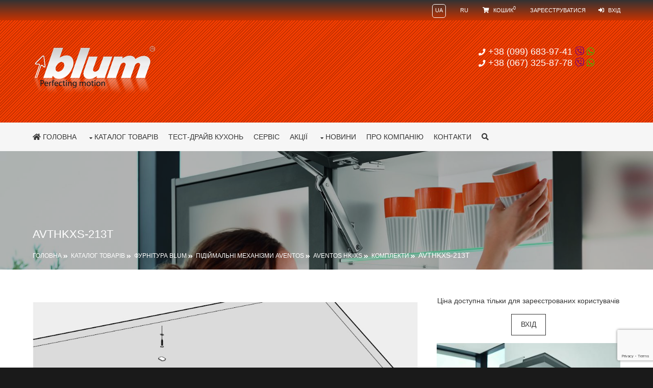

--- FILE ---
content_type: text/html; charset=utf-8
request_url: https://furnitura-mebel.dp.ua/uk/commodity-shop-508.html
body_size: 9185
content:

<!DOCTYPE html>
<html lang="uk" itemtype="//schema.org/WebPage" prefix="og: //ogp.me/ns#">
<head>
<title>AVENTOS HK-XS підіймальний механізм для малих корпусів</title>
<meta charset="utf-8">
<meta http-equiv="X-UA-Compatible" content="IE=edge">
<META NAME="description" CONTENT="AVENTOS HK-XS спеціально для малих верхніх шафок корпусів AVTHKXS-213T"/>
<META NAME="keywords" CONTENT="AVENTOS HK-XS підіймальний механізм для малих корпусів у комплекті, AVENTOS HK-XS спеціально для малих верхніх шафок, також підходить для корпусів із мінімальною внутрішньою глибиною, функціонує бездоганно"/><link rel="canonical" href="//furnitura-mebel.dp.ua/uk/commodity-shop-508.html"/>
<meta name="viewport" content="width=device-width, initial-scale=1.0, maximum-scale=1.0, user-scalable=no">
<link href="https://furnitura-mebel.dp.ua/layout/styles/layout.css" rel="stylesheet" type="text/css" media="all">
<link rel="icon" href="https://furnitura-mebel.dp.ua/favicon.png" type="image/x-icon" sizes="16x16"/>
<link rel="shortcut icon" href="https://furnitura-mebel.dp.ua/favicon.png" type="image/x-icon" sizes="16x16"/>
<link rel="icon" href="https://furnitura-mebel.dp.ua/favicon32.png" type="image/x-icon" sizes="32x32"/>
<link rel="shortcut icon" href="https://furnitura-mebel.dp.ua/favicon32.png" type="image/x-icon" sizes="32x32"/>
<link rel="icon" href="https://furnitura-mebel.dp.ua/favicon192.png" type="image/x-icon" sizes="192x192"/>
<link rel="shortcut icon" href="https://furnitura-mebel.dp.ua/favicon192.png" type="image/x-icon" sizes="192x192"/><link rel="alternate" href="https://furnitura-mebel.dp.ua/ru/commodity-shop-508.html" hreflang="ru-RU" />
		<script src="https://ajax.googleapis.com/ajax/libs/jquery/3.3.1/jquery.min.js"></script>
<script src="https://www.google.com/recaptcha/api.js?render=6Ldpls0UAAAAAJOW0kHZ_DF4N8QbVEgmGdLFDlCk"></script>
<script type="text/javascript">
	function sendFormCaptcha3(sel, ok, no) {
		var data = {};
		var x = $(sel).serializeArray();
		x.forEach(function(item) {
			data[item.name] = item.value;
		});
        grecaptcha.ready(function() {
            grecaptcha.execute("6Ldpls0UAAAAAJOW0kHZ_DF4N8QbVEgmGdLFDlCk", {action: 'create_comment'}).then(function(token) {
                $(sel).prepend('<input type="hidden" name="token" value="' + token + '">');
				data["token"] = token;
				$.post($(sel).attr("action"), data, function(result) {
					forEachCaptcha3a(result,function(key,value) { 
						if(key=='success') {
							if(value) {if(ok!="") eval(ok);}
							else {if(no!="") eval(no);}
						} else {
							if(key=="checked") {
								$(value).trigger("click");
							} else {
								if(key.substr(0,1)=="h") $(value).hide();
								if(key.substr(0,1)=="s") $(value).show();
								if(key.substr(0,1)=="#" || key.substr(0,1)==".") $(key).html(value);
								if(key.substr(0,2)=="ac") $(key.substr(3)).addClass(value);
								if(key.substr(0,2)=="rc") $(key.substr(3)).removeClass(value);
								if(key.substr(0,3)=="val") $(key.substr(3)).val(value);
							}
						}
					});
				});
            });;
        });
	}
	
	function forEachCaptcha3a(data, callback){
	  for(var key in data){
		if(data.hasOwnProperty(key)){
		  callback(key, data[key]);
		}
	  }
	}	
</script>
<meta name="robots" content="all">
<meta property="og:image" content="https://furnitura-mebel.dp.ua/images/social_network_image.png" />
<meta property="og:title" content="AVENTOS HK-XS підіймальний механізм для малих корпусів">
<meta property="og:site_name" content="Фурнитура для мебели и мебельные механизмы">
<meta property="og:description" content="AVENTOS HK-XS спеціально для малих верхніх шафок корпусів AVTHKXS-213T">
<meta property="og:locale" content="uk_UA">
<meta property="og:url" content="'//furnitura-mebel.dp.ua/uk/commodity-shop-508.html'">
<meta property="og:type" content="website">
<meta itemprop="name" content="Фурнитура для мебели и мебельные механизмы" />
<meta itemprop="description" content="AVENTOS HK-XS спеціально для малих верхніх шафок корпусів AVTHKXS-213T" />
<meta itemprop="image" content="https://furnitura-mebel.dp.ua/images/social_network_image.png" /><link rel="stylesheet" href="https://furnitura-mebel.dp.ua/dist/css/lightbox.css"><link rel="stylesheet" href="https://furnitura-mebel.dp.ua/fontawesome-free-5.12.0-web/css/all.css">
</head>
<body id="top">
<div class="wrapper row0">
  <div id="topbar" class="hoc clear"> 
	<div class="fl_right">
      <ul><li><div style="border:1px solid #fff;border-radius:5px;padding:0 5px 3px 5px;"><!--<img alt="UA" title="UA" src="https://furnitura-mebel.dp.ua/images/language/uk.png">-->UA</div></li>
			<li><a id="href_langru" class="href_lang" href="https://furnitura-mebel.dp.ua/ru/commodity-shop-508.html"><!--<img alt="RU" title="RU" src="https://furnitura-mebel.dp.ua/images/language/ru.png">-->RU</a></li>
			<li><a href="https://furnitura-mebel.dp.ua/uk/koshik.html"><i class="fas fa-shopping-cart"></i>  Кошик<sup id="count">0</sup></a></li>
		<li><a href="https://furnitura-mebel.dp.ua/uk/register.html"><span id="gate">зареєструватися</span></a></li><li><a href="https://furnitura-mebel.dp.ua/uk/login.html"><i class="fas fa-sign-in-alt"></i> <span id="gate">вхід</span></a></li>
      </ul>
    </div>
  </div>
</div>
<div class="wrapper row1">
  <header id="header" class="hoc clear">
	<div id="logo" class="fl_left"><a href="https://furnitura-mebel.dp.ua/"><img alt="Фурнітура для меблів та меблеві механізми" title="Фурнітура для меблів та меблеві механізми" src="https://furnitura-mebel.dp.ua/images/logo_uk.png"></a>  
	</div>
    <div id="quickinfo" class="fl_right">
      <ul class="nospace">
        <!--li style="font-size:large;"><i class="fas fa-phone fa-xs"></i> +38 (050) 320-05-43</li-->
		<li style="font-size:large;"><i class="fas fa-phone fa-xs"></i> +38 (099) 683-97-41 <i class="fab fa-viber" title="viber" style="color:#7C007C"></i> <i class="fab fa-whatsapp" title="whatsapp" style="color:#3EBB02;"></i></li>
		<li style="font-size:large;"><i class="fas fa-phone fa-xs"></i> +38 (067) 325-87-78 <i class="fab fa-viber" title="viber" style="color:#7C007C"></i> <i class="fab fa-whatsapp" title="whatsapp" style="color:#3EBB02;"></i></li>
      </ul>
    </div>
  </header>
</div>
<div class="wrapper row2" id="fixed">
  <nav id="mainav" class="hoc clear"> 
    <ul class="clear"><li><a href="https://furnitura-mebel.dp.ua/uk/"><i class="fa fa-home"></i> Головна</a></li><li><a class="drop" href="https://furnitura-mebel.dp.ua/uk/shop.html">Каталог товарів</a><ul></ul></li><li><a href="https://furnitura-mebel.dp.ua/uk/demonstracijna-zalf-i-test-drajv-kuhni-v-blum.html">Тест-драйв кухонь</a></li><li><a href="https://furnitura-mebel.dp.ua/uk/service.html">Сервіс</a></li><li><a href="https://furnitura-mebel.dp.ua/uk/all-stocks.html">Акції</a></li><li><a class="drop" href="https://furnitura-mebel.dp.ua/uk/news.html">Новини</a><ul><li><a href="/uk/merivobox.html">MERIVOBOX вже у продажі!</a></li><li><a href="/uk/zmina-cin-furnituri.html">НОВІ ЦІНИ!</a></li><li><a href="/uk/-25-na-tandembox-plus-ta-tandembox-intivo.html">!!!РОЗПРОДАЖ!!!</a></li><li><a href="/uk/nova-adresa-ofisu-na-pravoberezhzhi-dnipra.html">Нова адреса офісу на Правобере&hellip;</a></li><li><a class="drop" href="https://furnitura-mebel.dp.ua/uk/articles.html">Статті</a><ul><li><a href="/uk/aventos-hk-s-demonstraciya-i-montazh-video.html">AVENTOS HK-S демонстрація і мо&hellip;</a></li><li><a href="/uk/videoroliki-z-montazhu-aventos-hk-xs.html">Відеоролики з монтажу AVENTOS &hellip;</a></li><li><a href="/uk/servis-dlya-virobnikiv-mebliv.html">Сервіс для виробників меблів&hellip;</a></li></ul></li></ul></li><li><a href="//furnitura-mebel.dp.ua/uk/about-company.html">Про компанію</a></li><li><a href="https://furnitura-mebel.dp.ua/uk/contacts.html">Контакти</a></li><li><a href="https://furnitura-mebel.dp.ua/uk/search.html"><i class="fas fa-search"></i></a></li>
  </nav>
</div>
<a name="middle"></a>
<div class="bgded overlay" style="background-image:url(//furnitura-mebel.dp.ua/catalog/266.jpg);">
  <div id="breadcrumb" class="hoc clear"><h1>AVTHKXS-213T</h1>		<ul><li><a href="//furnitura-mebel.dp.ua/">Головна</a></li><li><a href="//furnitura-mebel.dp.ua/uk/shop.html">Каталог товарів</a></li><li><a href="//furnitura-mebel.dp.ua/uk/mebleva-furnitura-blum.html">Фурнітура BLUM</a></li><li><a href="//furnitura-mebel.dp.ua/uk/pidijmalnij-mehanizm-blum.html">Підіймальні механізми AVENTOS</a></li><li><a href="//furnitura-mebel.dp.ua/uk/pidijmalnij-mehanizm-dlya-malih-korpusiv-aventos-hk-xs.html">AVENTOS HK-XS</a></li><li><a href="//furnitura-mebel.dp.ua/uk/komplekt-pidijmalnij-mehanizm-dlya-malih-korpusiv-aventos-hk-xs.html">Комплекти</a></li><li>AVTHKXS-213T</li></ul>
  </div>
</div><div class="wrapper row3"><div class="hoc container clear"><div class="two_third first"><!--h2 style="text-transform:none;">Характеристики AVENTOS HK-XS, силовий механізм 21, TIP-ON, 3 завіси</h2--><script type="text/javascript">
		function tokoshik(i) { 
			$.ajax({
				type: 'POST',
				url: '//furnitura-mebel.dp.ua/ajax/to_koshik.php',
				data: {'id' : 508, 'lang' : 'uk'},
				dataType: 'json',
				success: function(data){ 
					forEach1(data,function(key,value) { 
						if(key.substr(0,1)=='#') { 
							$(key).html(value);
						}
					});
				}
			});
			return false

		function forEach1(data, callback){
		  for(var key in data){
			if(data.hasOwnProperty(key)){
			  callback(key, data[key]);
			}
		  }
		}
		}
		</script><div id="comments"><div class="clear btmspace-30"><div class="clear">
<p><img alt="" src="/userfiles/image/aventos-hk-xs/aventos-hk-xs-komplekt.jpg" /></p>

<p>Добре підходить за незначної висоти корпусу в антресолях, верхніх шафках чи над холодильником з мінімумом зусиль у використанні.</p>

<div class="one_half first"><img class="imgover" src="/userfiles/image/aventos-hk-xs/aventos-hk-xs-3.jpg" /></div>

<div class="one_half">
<div class="inspace-15" style="background-color: #F0F0F0;">▬ Висота корпусу KH 240&ndash;600 мм<br />
▬ Внутрішня глибина корпусу LT мін. 125 мм (100 мм)<br />
▬ Опустите м&rsquo;яко й тихо в комбінації із завісами CLIP top BLUMOTION<br />
▬ TIP-ON для фасадів без ручок із завісами CLIP top без пружини<br />
▬ Зупинка фасаду в будь-якому положенні<br />
▬ Просте безступінчасте регулювання силового механізму</div>
</div>
</div>
</div><h3 style="text-transform:none;">AVENTOS HK-XS, силовий механізм 21, TIP-ON, 3 завіси<br>Характеристики</h3><ul><li>Код товару: AVTHKXS-213T</li><li>Артикул товару: AVTHKXS-213T</li><li><abbr title="Швидкий та простий монтаж із механізмом Clip, та зручне регулювання top">Clip top</abbr>: <i class='fa fa-check fa-lg' style='color:green;'></i></li><li><abbr title="Виробник меблевої фурнітурі">Виробник</abbr>: Blum (Aventos) </li><li><abbr title="Висота корпусу завжди відповідає своєму важілю">Висота корпусу, мм</abbr>: 240-600</li><li><abbr title="Кількість механізмів, шт">Кількість механізмів, шт</abbr>: 2</li><li><abbr title="Кількість рядів завіс, шт">Кількість рядів завіс, шт</abbr>: 3</li><li><abbr title="Коефіцієнт потужності LF">Коефіцієнт потужності LF</abbr>: 200-1000 (11)</li><li><abbr title="Матеріал фасаду">Матеріал фасаду</abbr>: Дерев'яні</li><li><abbr title="Розташування силового механізму">Розташування силового механізму</abbr>: з двох боків</li><li><abbr title="Технологія руху (відкриття, закриття)">Технологія руху</abbr>: TIP-ON</li><li><abbr title="Тип відкривання для меблевої фурнітури AVENTOS BLUM">Тип відкривання</abbr>: Поворотний підіймальний механізм (HK, HK-S, HK-XS, HK TOP)</li></ul></div></div><div class="one_third center btmspace-15"><div class="clear btmspace-15"><div class="clear btmspace-15 center">Ціна доступна тільки для зареєстрованих користувачів</div><a class="btn inverse" href="//furnitura-mebel.dp.ua/uk/login.html">вхід</a></div><div class="clear btmspace-15"><a data-lightbox="set" data-title="AVENTOS HK-XS, силовий механізм 21, TIP-ON, 3 завіси" target="_blanck" href="../product/508.jpg"><img alt="AVENTOS HK-XS, силовий механізм 21, TIP-ON, 3 завіси" title="AVENTOS HK-XS, силовий механізм 21, TIP-ON, 3 завіси" class="" src="/resizer.php?file=product/508.jpg&x=400"></a></div><div class="clear btmspace-15"><a data-lightbox="set" data-title="AVENTOS HK-XS, силовий механізм 21, TIP-ON, 3 завіси" target="_blanck" href="../product/508_10000.jpg"><img alt="AVENTOS HK-XS, силовий механізм 21, TIP-ON, 3 завіси" title="AVENTOS HK-XS, силовий механізм 21, TIP-ON, 3 завіси" class="" src="/resizer.php?file=product/508_10000.jpg&x=400"></a></div><div class="clear btmspace-15"><a data-lightbox="set" data-title="AVENTOS HK-XS, силовий механізм 21, TIP-ON, 3 завіси" target="_blanck" href="../product/508_10001.jpg"><img alt="AVENTOS HK-XS, силовий механізм 21, TIP-ON, 3 завіси" title="AVENTOS HK-XS, силовий механізм 21, TIP-ON, 3 завіси" class="" src="/resizer.php?file=product/508_10001.jpg&x=400"></a></div><div class="clear btmspace-15"><a data-lightbox="set" data-title="AVENTOS HK-XS, силовий механізм 21, TIP-ON, 3 завіси" target="_blanck" href="../product/508_10002.jpg"><img alt="AVENTOS HK-XS, силовий механізм 21, TIP-ON, 3 завіси" title="AVENTOS HK-XS, силовий механізм 21, TIP-ON, 3 завіси" class="" src="/resizer.php?file=product/508_10002.jpg&x=400"></a></div><div class="clear btmspace-15"><a data-lightbox="set" data-title="AVENTOS HK-XS, силовий механізм 21, TIP-ON, 3 завіси" target="_blanck" href="../product/508_10003.jpg"><img alt="AVENTOS HK-XS, силовий механізм 21, TIP-ON, 3 завіси" title="AVENTOS HK-XS, силовий механізм 21, TIP-ON, 3 завіси" class="" src="/resizer.php?file=product/508_10003.jpg&x=400"></a></div></div>
	<article id="shout" class="clear btmspace-30">
		  <a name="question"></a>
		<div class="one_third first">
		  <div class="clear"><h5 class="btmspace-15">Задати питання</h5>
		  <h3 id="report1" style="color:red;"></h3>
		  <p class="nospace" style="font-style:italic;">Задати питання по цьому товару, щоб отримати кваліфіковану консультацію від наших експертів</p></div>
		</div>
		<div class="two_third" id="comments"><form id="form01" action="//furnitura-mebel.dp.ua/feedback1.php" method="post">
	<input type="hidden" name="lang" value="uk">
	<input type="hidden" name="url" value="//furnitura-mebel.dp.ua/uk/commodity-shop-508.html">
	<input type="hidden" name="ip" value="3.136.85.58">
	<input type="hidden" name="device" value="Mozilla/5.0 (Macintosh; Intel Mac OS X 10_15_7) AppleWebKit/537.36 (KHTML, like Gecko) Chrome/131.0.0.0 Safari/537.36; ClaudeBot/1.0; +claudebot@anthropic.com)">
	<div class="one_half first feed">
	  <div class="clear">
		<input type="text" placeholder="Ім'я" name="name" id="name" value="" required>
	  </div>
	  <div class="clear">
		<input type="email" name="email" placeholder="e-mail" id="email" value="" required>
	  </div>
	  <div class="clear">
		<input type="phone" name="phone" placeholder="Телефон" id="phone" value="" required>
	  </div>
	  <div class="clear">
		<textarea name="comment" id="comment" placeholder="Текст коментаря" rows="6" required>AVENTOS HK-XS, силовий механізм 21, TIP-ON, 3 завіси</textarea>
	  </div>
	<div class="clear">
		<input type="submit" class="btn inverse" name="submit1" value="Надіслати">
	  </div>
	</div>
	<div class="one_half first feed1" style="display:none;">
<span style="background:#90EE90;padding:5px 10px;border:1px dotted green;border-radius:15px;" onclick="$('.feed').show();$('.feed1').hide();$('#report1').html('');">Задати питання ще</span>
</div>
<script type="text/javascript">
    $("form#form01").submit(function(event) { 
        event.preventDefault();
		sendFormCaptcha3("form#form01", "$('form#form01')[0].reset();", "$('form#form01')[0].reset();"); 
		$('form#form01')[0].reset();
		$('.feed').hide();
		$('.feed1').show();
    });
</script>
	<div class="one_half">
	  
	  <a href="delivery.html">Доставка</a>
	  <ul>
		<li>При замовленні від 3000 грн - доставка по Дніпру безкоштовна!</li>
		<li>Відділення та адресна доставка «Нова пошта»</li>
		<li>Адресна доставка «Нова пошта»</li>
	  </ul>
	  <a href="delivery.html">Оплата заказу</a>
	  <ul>
		<li>Безготівкова оплата</li>
		<li>Оплата готівкою тільки при отриманні Заказа з рук в руки в Дніпрі</li>
		<li>Оплата накладеним платежем при отриманні (тільки для перевізника Нова Пошта)</li>
	  </ul></div>
		
		</form>
	</div>
	</article>
<div class=""><h4>Відгук для AVENTOS HK-XS, силовий механізм 21, TIP-ON, 3 завіси</h4></div><div id="comments"><div class="clear">Відгуків по даному товар поки немає <a href="//furnitura-mebel.dp.ua/uk/login.html">потрібно увійти щоб коментувати</a></div></div><div class=""><h4>Схожий товар з AVENTOS HK-XS, силовий механізм 21, TIP-ON, 3 завіси</h4></div><div class="group team btmspace-30"><figure class="one_quarter first"><div style="margin-bottom:5px;" class="borderedbox center"><a href="commodity-shop-509.html#middle"><img src="/resizer.php?file=product/509.jpg&amp;x=700" titel="AVTHKXS-213TA" alt="AVTHKXS-213TA"><figcaption><h6 class="heading">AVTHKXS-213TA</h6><div>Комплекти</div><p>Виробник: Blum</p></figcaption></a></div></figure><figure class="one_quarter"><div style="margin-bottom:5px;" class="borderedbox center"><a href="commodity-shop-506.html#middle"><img src="/resizer.php?file=product/506.jpg&amp;x=700" titel="AVTHKXS-212T" alt="AVTHKXS-212T"><figcaption><h6 class="heading">AVTHKXS-212T</h6><div>Комплекти</div><p>Виробник: Blum</p></figcaption></a></div></figure><figure class="one_quarter"><div style="margin-bottom:5px;" class="borderedbox center"><a href="commodity-shop-502.html#middle"><img src="/resizer.php?file=product/502.jpg&amp;x=700" titel="AVTHKXS-213B" alt="AVTHKXS-213B"><figcaption><h6 class="heading">AVTHKXS-213B</h6><div>Комплекти</div><p>Виробник: Blum</p></figcaption></a></div></figure><figure class="one_quarter"><div style="margin-bottom:5px;" class="borderedbox center"><a href="commodity-shop-514.html#middle"><img src="/resizer.php?file=product/514.jpg&amp;x=700" titel="AVTHKXS-233B" alt="AVTHKXS-233B"><figcaption><h6 class="heading">AVTHKXS-233B</h6><div>Комплекти</div><p>Виробник: Blum</p></figcaption></a></div></figure><figure class="one_quarter first"><div style="margin-bottom:5px;" class="borderedbox center"><a href="commodity-shop-526.html#middle"><img src="/resizer.php?file=product/526.jpg&amp;x=700" titel="AVTHKXS-253B" alt="AVTHKXS-253B"><figcaption><h6 class="heading">AVTHKXS-253B</h6><div>Комплекти</div><p>Виробник: Blum</p></figcaption></a></div></figure><figure class="one_quarter"><div style="margin-bottom:5px;" class="borderedbox center"><a href="commodity-shop-520.html#middle"><img src="/resizer.php?file=product/520.jpg&amp;x=700" titel="AVTHKXS-233T" alt="AVTHKXS-233T"><figcaption><h6 class="heading">AVTHKXS-233T</h6><div>Комплекти</div><p>Виробник: Blum</p></figcaption></a></div></figure><figure class="one_quarter"><div style="margin-bottom:5px;" class="borderedbox center"><a href="commodity-shop-517.html#middle"><img src="/resizer.php?file=product/517.jpg&amp;x=700" titel="AVTHKXS-254BA" alt="AVTHKXS-254BA"><figcaption><h6 class="heading">AVTHKXS-254BA</h6><div>Комплекти</div><p>Виробник: Blum</p></figcaption></a></div></figure><figure class="one_quarter"><div style="margin-bottom:5px;" class="borderedbox center"><a href="commodity-shop-518.html#middle"><img src="/resizer.php?file=product/518.jpg&amp;x=700" titel="AVTHKXS-232T" alt="AVTHKXS-232T"><figcaption><h6 class="heading">AVTHKXS-232T</h6><div>Комплекти</div><p>Виробник: Blum</p></figcaption></a></div></figure></div><div class="clear"><i class="fab fa-readme fa-3x" style="color:red;"></i></div><div class="clear"><a href="//furnitura-mebel.dp.ua/uk/videoroliki-z-montazhu-aventos-hk-xs.html" style="border-bottom:1px dotted;">Відеоролики з монтажу AVENTOS HK-XS</a></div><script type="text/javascript">
    $('#form1').submit(function(event){
		event.preventDefault();
		$.ajax({
				type:   $(this).attr('method'),
				url:    $(this).attr('action'),
				data: 	new FormData(this), 
				contentType: false,
				cache:	false,
				processData: false,
				success: function(result) { 
					$('#report1').html(result);
				},
				error: function(response) { 
					$('#report1').html('Помилка. Дані не надіслані');
				}
			});
				
	});
</script><script type="text/javascript">var alternative_link_uk="commodity-shop-508";</script></div></div>		
	<div class="wrapper row2">
	  <section id="latest" class="hoc container clear">
		<div class="sectiontitle center">
		  <div class="heading">Публікації</div>
		  <p>Корисна інформація, статті та відповіді на Ваші питання</p>
		</div>
		<ul class="nospace group"><li class="one_third first"><center>
					<article style="box-shadow: 0 0 10px rgba(0,0,0,0.3);">
					<figure><a href="/uk/aventos-hk-s-demonstraciya-i-montazh-video.html"><img src="https://furnitura-mebel.dp.ua/periodicals/articles_uk_5.jpg" alt="AVENTOS HK-S демонстрація і монтаж" title="AVENTOS HK-S демонстрація і монтаж"></a>
				<figcaption>
				  <time datetime="2019-09-04T08:15+00:00"><strong>04</strong> <em>Sep</em></time>
				</figcaption>
			  </figure>
					<div class="excerpt left">
					<h6 class="heading font-x1">AVENTOS HK-S демонстрація і монтаж</h6>
						<p>AVENTOS HK-S демонстрація механізму на відео та особливості монтажу &hellip;</p>
						<footer><a href="/uk/aventos-hk-s-demonstraciya-i-montazh-video.html" class="btn">Докладніше &raquo;</a></footer></div></article>
		  </center></li>
					<li class="one_third"><center><article style="box-shadow: 0 0 10px rgba(0,0,0,0.3);">
					<figure><a href="/uk/merivobox.html"><img src="https://furnitura-mebel.dp.ua/periodicals/news_uk_20.jpg" alt="MERIVOBOX вже у продажі!" title="MERIVOBOX вже у продажі!"></a>
				<figcaption>
				  <time datetime="2023-01-24T08:15+00:00"><strong>24</strong> <em>Jan</em></time>
				</figcaption>
			  </figure>
					<div class="excerpt left">
					<h6 class="heading font-x1">MERIVOBOX вже у продажі!</h6>
						<p>MERIVOBOX- найновіша висувна система. Це поєднання вузької царги, високої стабільності та простого монтажу. З невеликою кількістю складових можна створити широкий асортимент. Напрямна L-подібної форми &hellip;</p>
						<footer><a href="/uk/merivobox.html" class="btn">Докладніше &raquo;</a></footer></div></article></center></li>
					<li class="one_third"><center><article style="box-shadow: 0 0 10px rgba(0,0,0,0.3);">
					<figure><a href="/uk/zmina-cin-furnituri.html"><img src="https://furnitura-mebel.dp.ua/periodicals/news_uk_18.jpg" alt="НОВІ ЦІНИ!" title="НОВІ ЦІНИ!"></a>
				<figcaption>
				  <time datetime="2021-07-01T08:15+00:00"><strong>01</strong> <em>Jul</em></time>
				</figcaption>
			  </figure>
					<div class="excerpt left">
					<h6 class="heading font-x1">НОВІ ЦІНИ!</h6>
						<p>з 1 липня буде підвищено ціну на фурнітуру Blum  до 10% залежно від виробу. Це обумовлено подорожчанням сталі та ситуацією в світовій економіці.

Будь ласка, врахуйте цей факт під час роботи над сво &hellip;</p>
						<footer><a href="/uk/zmina-cin-furnituri.html" class="btn">Докладніше &raquo;</a></footer></div></article></center></li></ul>
	  </section>
	</div><div class="wrapper bgded overlay" style="background-image:url('https://furnitura-mebel.dp.ua/images/search.jpg');">
  <section class="container clear"> 
    <div class="clear hoc center">
		<div class="heading font-x2">Не знайшли те, що шукали?</div>
		<p>Скористайтеся пошуком по каталогу, який заощадить вам час</p>
	<div id="search" class="hoc clear btmspace-15" >
		<form method="post" action="/uk/search.html#middle">
			<fieldset>
			  <div class="clear">
				<input type="text" value="" placeholder="пошуковий запит &hellip;" required name="search">
            <button class="fa fa-search" type="submit" title="Submit"><em>пошук</em></button>
			  </div>
			</fieldset>
		</form>
	</div>
	</div>
  </section>
</div>
<div class="wrapper row4">
  <footer id="footer" class="hoc clear"> 
    <div class="clear btmspace-50">
	<div class="one_half first">
      <h6 class="heading">Контакти</h6>
      <div class="clear btmspace-15">
	  <div class="clear btmspace-10"><i class="fas fa-map-marker-alt"></i> м. Дніпро, пр. Олександра Поля (пр. Кірова), 100<br>
		<i class="fas fa-phone fa-xs"></i> +38 (099) 683-97-41 <i class="fab fa-viber" title="viber" style="color:#7C007C"></i> <i class="fab fa-whatsapp" title="whatsapp" style="color:#3EBB02;"></i><br>
		<i class="fas fa-phone fa-xs"></i> +38 (067) 325-87-78 <i class="fab fa-viber" title="viber" style="color:#7C007C"></i> <i class="fab fa-whatsapp" title="whatsapp" style="color:#3EBB02;"></i></div>
		</div>
		

      <div class="clear">
		<i class="far fa-address-card"></i> <a href="https://furnitura-mebel.dp.ua/uk/contacts.html">Всі контакти</a><br>
		<i class="fa fa-envelope"></i> <a href="/uk/feedback.html#middle">Зв'язатися з нами</a>
	  </div>
	  
    </div>
	<ul class="one_half">
	  <h6 class="heading">Наші товари</h6><li><a href="https://furnitura-mebel.dp.ua/uk/shop.html">ІНТЕРНЕТ-МАГАЗИН меблевої фурнітури</a></li><li><a href='/uk/mebleva-furnitura-blum.html'>Фурнітура BLUM</a></li><li><a href='/uk/furnitura-dlya-mebliv.html'>Фурнітура для меблів</a></li><li><i class="fas fa-map-signs"></i> <a href="https://furnitura-mebel.dp.ua/uk/map.html">Навігація по сайту</a></li><li><i class="fas fa-check-double"></i> <a href="https://furnitura-mebel.dp.ua/uk/selection.html">Розумна вибірка</a></li><li><a href="https://furnitura-mebel.dp.ua/uk/delivery.html">Оплата і доставка</a></li>    </ul>
	</div>
  </footer>
</div>
<script type="text/javascript">
//initMap();
				        function initMap() {
							var centerLatLng = new google.maps.LatLng(48.508685,33.668019); // центрируем по этим координатам: Пальмировка, Днепропетровская область, Украина
							
				            var centerLatLng1 = new google.maps.LatLng(48.435040,35.012511); // Днипро, просп. Александра Поля, 100

							var centerLatLng2 = new google.maps.LatLng(48.511979766762316, 35.0853880240288); // Днипро, просп. ул. Петра Калнышевского, 18
							
							var centerLatLng3 = new google.maps.LatLng(48.505076,32.259671); // Кропивницький, Василівський провулок, 6 
							
							var centerLatLng4 = new google.maps.LatLng(47.903610,33.409383); // Кривий Ріг, ул. Виталия Матусевича, 43
							
							var mapTitle = 'пр. О. Поля (Кірова), 100'; 
							var mapTitle2 = 'вул. Петра Калнишевського, 18'; 
							var mapTitle3 = 'Василівський провулок, 6'; 
							var mapTitle4 = 'вул. Віталія Матусевича, 43'; 
							
							var styles = [
								{
									featureType: "poi",         //Частный бизнес
									elementType: "labels",      //Все элементы(иконки, надписи)
									stylers: [
										{ visibility: "off" }    //Выключаем
									]
								}
							];
				            var mapOptions = {
				                zoom: 8,
								styles: styles,
				                center: centerLatLng,
				                mapTypeId: google.maps.MapTypeId.ROADMAP
				            };
				            var map = new google.maps.Map(document.getElementById("map"), mapOptions);
							
							<!-- 1 point -->
							
				            var marker1 = new google.maps.Marker({
				                map: map,
				                position: centerLatLng1,
								title: mapTitle
				            }); 
				            var label1 = '<div style="color:#000;">'+mapTitle+'<br>(067) 325-87-78,<br>(099) 683-97-41</div>';
				            var infoWindow1 = new google.maps.InfoWindow({
				                content: label1
				            });
				            google.maps.event.addListener(marker1, 'click', function() {
				                infoWindow1.open(map,marker1);
				            }); 
							
							<!-- 2 point -->
							
				            var marker2 = new google.maps.Marker({
				                map: map,
				                position: centerLatLng2,
				                title: mapTitle2
				            }); 
				            var label2 = '<div style="color:#000;">'+mapTitle2+'<br>(095) 936-27-97,<br>(096) 440-80-30</div>';

				            var infoWindow2 = new google.maps.InfoWindow({
				                content: label2
				            });
				            google.maps.event.addListener(marker2, 'click', function() {
				                infoWindow2.open(map,marker2);
				            }); 
							
							<!-- 3 point -->
							
				            var marker3 = new google.maps.Marker({
				                map: map,
				                position: centerLatLng3,
				                title: mapTitle3
				            }); 
				            var label3 = '<div style="color:#000;">'+mapTitle3+'<br>(099) 104-79-38,<br>(097) 606-78-38</div>';

				            var infoWindow3 = new google.maps.InfoWindow({
				                content: label3
				            });
				            google.maps.event.addListener(marker3, 'click', function() {
				                infoWindow3.open(map,marker3);
				            }); 
							
							<!-- 4 point -->
							
				            var marker4 = new google.maps.Marker({
				                map: map,
				                position: centerLatLng4,
				                title: mapTitle4
				            }); 
				            var label4 = '<div style="color:#000;">'+mapTitle4+'<br>(095) 175-96-55,<br>(067) 957-57-02</div>';

				            var infoWindow4 = new google.maps.InfoWindow({
				                content: label4
				            });
				            google.maps.event.addListener(marker4, 'click', function() {
				                infoWindow4.open(map,marker4);
				            }); 
							
							

						}
				    </script>
<div class="clear">
<div id="map" style="height:450px;">&nbsp;</div>
</div>
<!--div class="wrapper row5">
  <div id="copyright" class="hoc clear"> 
    <p class="fl_left">Copyright &copy; <?php echo date( "Y" );?> - All Rights Reserved - furnitura-mebel.dp.ua</p>
	
	<p class="fl_right">  <a target="blanck" href="https://www.inter-biz.info/">Створення сайтів
	</a> та підтримка Inter-Biz
</p>
  </div>
</div-->
<div class="wrapper row5">
  <div id="copyright" class="hoc clear"> 
    <p class="fl_left">Copyright &copy; 2026 - All Rights Reserved - furnitura-mebel.dp.ua</p><p class="fl_right">Inter-Biz Developer</p>
  </div>
</div>
<a id="backtotop" href="#top"><i class="fa fa-chevron-up"></i></a><script src="https://furnitura-mebel.dp.ua/layout/scripts/jquery.backtotop.js"></script><script src="https://furnitura-mebel.dp.ua/layout/scripts/jquery.mobilemenu_uk.js"></script><script src="https://furnitura-mebel.dp.ua/dist/js/lightbox.js"></script>
<style>
.fixed{ 
  position: fixed;
  top:0;
  left: 0;
  z-index:2000;
  opacity:0.9;
  border-bottom:3px solid #FF4000;
}
</style>
<script type="text/javascript">
$(window).scroll(function(){ // фиксация горизонтального меню
  var docscroll=$(document).scrollTop();
  if(docscroll>300){
	$('#fixed').addClass('fixed');
  }else{
    $('#fixed').removeClass('fixed'); // не пойму почему не удаляется когда 
  }
});
</script>
<script async defer type="text/javascript" src="https://maps.googleapis.com/maps/api/js?v=3&language=uk&key=AIzaSyCQQpIO8ubaDDj_15NR_WTYClJDoG2ADSA&callback=initMap"></script>
</body>
</html>

--- FILE ---
content_type: text/html; charset=utf-8
request_url: https://www.google.com/recaptcha/api2/anchor?ar=1&k=6Ldpls0UAAAAAJOW0kHZ_DF4N8QbVEgmGdLFDlCk&co=aHR0cHM6Ly9mdXJuaXR1cmEtbWViZWwuZHAudWE6NDQz&hl=en&v=PoyoqOPhxBO7pBk68S4YbpHZ&size=invisible&anchor-ms=20000&execute-ms=30000&cb=l79q091ttbaf
body_size: 48862
content:
<!DOCTYPE HTML><html dir="ltr" lang="en"><head><meta http-equiv="Content-Type" content="text/html; charset=UTF-8">
<meta http-equiv="X-UA-Compatible" content="IE=edge">
<title>reCAPTCHA</title>
<style type="text/css">
/* cyrillic-ext */
@font-face {
  font-family: 'Roboto';
  font-style: normal;
  font-weight: 400;
  font-stretch: 100%;
  src: url(//fonts.gstatic.com/s/roboto/v48/KFO7CnqEu92Fr1ME7kSn66aGLdTylUAMa3GUBHMdazTgWw.woff2) format('woff2');
  unicode-range: U+0460-052F, U+1C80-1C8A, U+20B4, U+2DE0-2DFF, U+A640-A69F, U+FE2E-FE2F;
}
/* cyrillic */
@font-face {
  font-family: 'Roboto';
  font-style: normal;
  font-weight: 400;
  font-stretch: 100%;
  src: url(//fonts.gstatic.com/s/roboto/v48/KFO7CnqEu92Fr1ME7kSn66aGLdTylUAMa3iUBHMdazTgWw.woff2) format('woff2');
  unicode-range: U+0301, U+0400-045F, U+0490-0491, U+04B0-04B1, U+2116;
}
/* greek-ext */
@font-face {
  font-family: 'Roboto';
  font-style: normal;
  font-weight: 400;
  font-stretch: 100%;
  src: url(//fonts.gstatic.com/s/roboto/v48/KFO7CnqEu92Fr1ME7kSn66aGLdTylUAMa3CUBHMdazTgWw.woff2) format('woff2');
  unicode-range: U+1F00-1FFF;
}
/* greek */
@font-face {
  font-family: 'Roboto';
  font-style: normal;
  font-weight: 400;
  font-stretch: 100%;
  src: url(//fonts.gstatic.com/s/roboto/v48/KFO7CnqEu92Fr1ME7kSn66aGLdTylUAMa3-UBHMdazTgWw.woff2) format('woff2');
  unicode-range: U+0370-0377, U+037A-037F, U+0384-038A, U+038C, U+038E-03A1, U+03A3-03FF;
}
/* math */
@font-face {
  font-family: 'Roboto';
  font-style: normal;
  font-weight: 400;
  font-stretch: 100%;
  src: url(//fonts.gstatic.com/s/roboto/v48/KFO7CnqEu92Fr1ME7kSn66aGLdTylUAMawCUBHMdazTgWw.woff2) format('woff2');
  unicode-range: U+0302-0303, U+0305, U+0307-0308, U+0310, U+0312, U+0315, U+031A, U+0326-0327, U+032C, U+032F-0330, U+0332-0333, U+0338, U+033A, U+0346, U+034D, U+0391-03A1, U+03A3-03A9, U+03B1-03C9, U+03D1, U+03D5-03D6, U+03F0-03F1, U+03F4-03F5, U+2016-2017, U+2034-2038, U+203C, U+2040, U+2043, U+2047, U+2050, U+2057, U+205F, U+2070-2071, U+2074-208E, U+2090-209C, U+20D0-20DC, U+20E1, U+20E5-20EF, U+2100-2112, U+2114-2115, U+2117-2121, U+2123-214F, U+2190, U+2192, U+2194-21AE, U+21B0-21E5, U+21F1-21F2, U+21F4-2211, U+2213-2214, U+2216-22FF, U+2308-230B, U+2310, U+2319, U+231C-2321, U+2336-237A, U+237C, U+2395, U+239B-23B7, U+23D0, U+23DC-23E1, U+2474-2475, U+25AF, U+25B3, U+25B7, U+25BD, U+25C1, U+25CA, U+25CC, U+25FB, U+266D-266F, U+27C0-27FF, U+2900-2AFF, U+2B0E-2B11, U+2B30-2B4C, U+2BFE, U+3030, U+FF5B, U+FF5D, U+1D400-1D7FF, U+1EE00-1EEFF;
}
/* symbols */
@font-face {
  font-family: 'Roboto';
  font-style: normal;
  font-weight: 400;
  font-stretch: 100%;
  src: url(//fonts.gstatic.com/s/roboto/v48/KFO7CnqEu92Fr1ME7kSn66aGLdTylUAMaxKUBHMdazTgWw.woff2) format('woff2');
  unicode-range: U+0001-000C, U+000E-001F, U+007F-009F, U+20DD-20E0, U+20E2-20E4, U+2150-218F, U+2190, U+2192, U+2194-2199, U+21AF, U+21E6-21F0, U+21F3, U+2218-2219, U+2299, U+22C4-22C6, U+2300-243F, U+2440-244A, U+2460-24FF, U+25A0-27BF, U+2800-28FF, U+2921-2922, U+2981, U+29BF, U+29EB, U+2B00-2BFF, U+4DC0-4DFF, U+FFF9-FFFB, U+10140-1018E, U+10190-1019C, U+101A0, U+101D0-101FD, U+102E0-102FB, U+10E60-10E7E, U+1D2C0-1D2D3, U+1D2E0-1D37F, U+1F000-1F0FF, U+1F100-1F1AD, U+1F1E6-1F1FF, U+1F30D-1F30F, U+1F315, U+1F31C, U+1F31E, U+1F320-1F32C, U+1F336, U+1F378, U+1F37D, U+1F382, U+1F393-1F39F, U+1F3A7-1F3A8, U+1F3AC-1F3AF, U+1F3C2, U+1F3C4-1F3C6, U+1F3CA-1F3CE, U+1F3D4-1F3E0, U+1F3ED, U+1F3F1-1F3F3, U+1F3F5-1F3F7, U+1F408, U+1F415, U+1F41F, U+1F426, U+1F43F, U+1F441-1F442, U+1F444, U+1F446-1F449, U+1F44C-1F44E, U+1F453, U+1F46A, U+1F47D, U+1F4A3, U+1F4B0, U+1F4B3, U+1F4B9, U+1F4BB, U+1F4BF, U+1F4C8-1F4CB, U+1F4D6, U+1F4DA, U+1F4DF, U+1F4E3-1F4E6, U+1F4EA-1F4ED, U+1F4F7, U+1F4F9-1F4FB, U+1F4FD-1F4FE, U+1F503, U+1F507-1F50B, U+1F50D, U+1F512-1F513, U+1F53E-1F54A, U+1F54F-1F5FA, U+1F610, U+1F650-1F67F, U+1F687, U+1F68D, U+1F691, U+1F694, U+1F698, U+1F6AD, U+1F6B2, U+1F6B9-1F6BA, U+1F6BC, U+1F6C6-1F6CF, U+1F6D3-1F6D7, U+1F6E0-1F6EA, U+1F6F0-1F6F3, U+1F6F7-1F6FC, U+1F700-1F7FF, U+1F800-1F80B, U+1F810-1F847, U+1F850-1F859, U+1F860-1F887, U+1F890-1F8AD, U+1F8B0-1F8BB, U+1F8C0-1F8C1, U+1F900-1F90B, U+1F93B, U+1F946, U+1F984, U+1F996, U+1F9E9, U+1FA00-1FA6F, U+1FA70-1FA7C, U+1FA80-1FA89, U+1FA8F-1FAC6, U+1FACE-1FADC, U+1FADF-1FAE9, U+1FAF0-1FAF8, U+1FB00-1FBFF;
}
/* vietnamese */
@font-face {
  font-family: 'Roboto';
  font-style: normal;
  font-weight: 400;
  font-stretch: 100%;
  src: url(//fonts.gstatic.com/s/roboto/v48/KFO7CnqEu92Fr1ME7kSn66aGLdTylUAMa3OUBHMdazTgWw.woff2) format('woff2');
  unicode-range: U+0102-0103, U+0110-0111, U+0128-0129, U+0168-0169, U+01A0-01A1, U+01AF-01B0, U+0300-0301, U+0303-0304, U+0308-0309, U+0323, U+0329, U+1EA0-1EF9, U+20AB;
}
/* latin-ext */
@font-face {
  font-family: 'Roboto';
  font-style: normal;
  font-weight: 400;
  font-stretch: 100%;
  src: url(//fonts.gstatic.com/s/roboto/v48/KFO7CnqEu92Fr1ME7kSn66aGLdTylUAMa3KUBHMdazTgWw.woff2) format('woff2');
  unicode-range: U+0100-02BA, U+02BD-02C5, U+02C7-02CC, U+02CE-02D7, U+02DD-02FF, U+0304, U+0308, U+0329, U+1D00-1DBF, U+1E00-1E9F, U+1EF2-1EFF, U+2020, U+20A0-20AB, U+20AD-20C0, U+2113, U+2C60-2C7F, U+A720-A7FF;
}
/* latin */
@font-face {
  font-family: 'Roboto';
  font-style: normal;
  font-weight: 400;
  font-stretch: 100%;
  src: url(//fonts.gstatic.com/s/roboto/v48/KFO7CnqEu92Fr1ME7kSn66aGLdTylUAMa3yUBHMdazQ.woff2) format('woff2');
  unicode-range: U+0000-00FF, U+0131, U+0152-0153, U+02BB-02BC, U+02C6, U+02DA, U+02DC, U+0304, U+0308, U+0329, U+2000-206F, U+20AC, U+2122, U+2191, U+2193, U+2212, U+2215, U+FEFF, U+FFFD;
}
/* cyrillic-ext */
@font-face {
  font-family: 'Roboto';
  font-style: normal;
  font-weight: 500;
  font-stretch: 100%;
  src: url(//fonts.gstatic.com/s/roboto/v48/KFO7CnqEu92Fr1ME7kSn66aGLdTylUAMa3GUBHMdazTgWw.woff2) format('woff2');
  unicode-range: U+0460-052F, U+1C80-1C8A, U+20B4, U+2DE0-2DFF, U+A640-A69F, U+FE2E-FE2F;
}
/* cyrillic */
@font-face {
  font-family: 'Roboto';
  font-style: normal;
  font-weight: 500;
  font-stretch: 100%;
  src: url(//fonts.gstatic.com/s/roboto/v48/KFO7CnqEu92Fr1ME7kSn66aGLdTylUAMa3iUBHMdazTgWw.woff2) format('woff2');
  unicode-range: U+0301, U+0400-045F, U+0490-0491, U+04B0-04B1, U+2116;
}
/* greek-ext */
@font-face {
  font-family: 'Roboto';
  font-style: normal;
  font-weight: 500;
  font-stretch: 100%;
  src: url(//fonts.gstatic.com/s/roboto/v48/KFO7CnqEu92Fr1ME7kSn66aGLdTylUAMa3CUBHMdazTgWw.woff2) format('woff2');
  unicode-range: U+1F00-1FFF;
}
/* greek */
@font-face {
  font-family: 'Roboto';
  font-style: normal;
  font-weight: 500;
  font-stretch: 100%;
  src: url(//fonts.gstatic.com/s/roboto/v48/KFO7CnqEu92Fr1ME7kSn66aGLdTylUAMa3-UBHMdazTgWw.woff2) format('woff2');
  unicode-range: U+0370-0377, U+037A-037F, U+0384-038A, U+038C, U+038E-03A1, U+03A3-03FF;
}
/* math */
@font-face {
  font-family: 'Roboto';
  font-style: normal;
  font-weight: 500;
  font-stretch: 100%;
  src: url(//fonts.gstatic.com/s/roboto/v48/KFO7CnqEu92Fr1ME7kSn66aGLdTylUAMawCUBHMdazTgWw.woff2) format('woff2');
  unicode-range: U+0302-0303, U+0305, U+0307-0308, U+0310, U+0312, U+0315, U+031A, U+0326-0327, U+032C, U+032F-0330, U+0332-0333, U+0338, U+033A, U+0346, U+034D, U+0391-03A1, U+03A3-03A9, U+03B1-03C9, U+03D1, U+03D5-03D6, U+03F0-03F1, U+03F4-03F5, U+2016-2017, U+2034-2038, U+203C, U+2040, U+2043, U+2047, U+2050, U+2057, U+205F, U+2070-2071, U+2074-208E, U+2090-209C, U+20D0-20DC, U+20E1, U+20E5-20EF, U+2100-2112, U+2114-2115, U+2117-2121, U+2123-214F, U+2190, U+2192, U+2194-21AE, U+21B0-21E5, U+21F1-21F2, U+21F4-2211, U+2213-2214, U+2216-22FF, U+2308-230B, U+2310, U+2319, U+231C-2321, U+2336-237A, U+237C, U+2395, U+239B-23B7, U+23D0, U+23DC-23E1, U+2474-2475, U+25AF, U+25B3, U+25B7, U+25BD, U+25C1, U+25CA, U+25CC, U+25FB, U+266D-266F, U+27C0-27FF, U+2900-2AFF, U+2B0E-2B11, U+2B30-2B4C, U+2BFE, U+3030, U+FF5B, U+FF5D, U+1D400-1D7FF, U+1EE00-1EEFF;
}
/* symbols */
@font-face {
  font-family: 'Roboto';
  font-style: normal;
  font-weight: 500;
  font-stretch: 100%;
  src: url(//fonts.gstatic.com/s/roboto/v48/KFO7CnqEu92Fr1ME7kSn66aGLdTylUAMaxKUBHMdazTgWw.woff2) format('woff2');
  unicode-range: U+0001-000C, U+000E-001F, U+007F-009F, U+20DD-20E0, U+20E2-20E4, U+2150-218F, U+2190, U+2192, U+2194-2199, U+21AF, U+21E6-21F0, U+21F3, U+2218-2219, U+2299, U+22C4-22C6, U+2300-243F, U+2440-244A, U+2460-24FF, U+25A0-27BF, U+2800-28FF, U+2921-2922, U+2981, U+29BF, U+29EB, U+2B00-2BFF, U+4DC0-4DFF, U+FFF9-FFFB, U+10140-1018E, U+10190-1019C, U+101A0, U+101D0-101FD, U+102E0-102FB, U+10E60-10E7E, U+1D2C0-1D2D3, U+1D2E0-1D37F, U+1F000-1F0FF, U+1F100-1F1AD, U+1F1E6-1F1FF, U+1F30D-1F30F, U+1F315, U+1F31C, U+1F31E, U+1F320-1F32C, U+1F336, U+1F378, U+1F37D, U+1F382, U+1F393-1F39F, U+1F3A7-1F3A8, U+1F3AC-1F3AF, U+1F3C2, U+1F3C4-1F3C6, U+1F3CA-1F3CE, U+1F3D4-1F3E0, U+1F3ED, U+1F3F1-1F3F3, U+1F3F5-1F3F7, U+1F408, U+1F415, U+1F41F, U+1F426, U+1F43F, U+1F441-1F442, U+1F444, U+1F446-1F449, U+1F44C-1F44E, U+1F453, U+1F46A, U+1F47D, U+1F4A3, U+1F4B0, U+1F4B3, U+1F4B9, U+1F4BB, U+1F4BF, U+1F4C8-1F4CB, U+1F4D6, U+1F4DA, U+1F4DF, U+1F4E3-1F4E6, U+1F4EA-1F4ED, U+1F4F7, U+1F4F9-1F4FB, U+1F4FD-1F4FE, U+1F503, U+1F507-1F50B, U+1F50D, U+1F512-1F513, U+1F53E-1F54A, U+1F54F-1F5FA, U+1F610, U+1F650-1F67F, U+1F687, U+1F68D, U+1F691, U+1F694, U+1F698, U+1F6AD, U+1F6B2, U+1F6B9-1F6BA, U+1F6BC, U+1F6C6-1F6CF, U+1F6D3-1F6D7, U+1F6E0-1F6EA, U+1F6F0-1F6F3, U+1F6F7-1F6FC, U+1F700-1F7FF, U+1F800-1F80B, U+1F810-1F847, U+1F850-1F859, U+1F860-1F887, U+1F890-1F8AD, U+1F8B0-1F8BB, U+1F8C0-1F8C1, U+1F900-1F90B, U+1F93B, U+1F946, U+1F984, U+1F996, U+1F9E9, U+1FA00-1FA6F, U+1FA70-1FA7C, U+1FA80-1FA89, U+1FA8F-1FAC6, U+1FACE-1FADC, U+1FADF-1FAE9, U+1FAF0-1FAF8, U+1FB00-1FBFF;
}
/* vietnamese */
@font-face {
  font-family: 'Roboto';
  font-style: normal;
  font-weight: 500;
  font-stretch: 100%;
  src: url(//fonts.gstatic.com/s/roboto/v48/KFO7CnqEu92Fr1ME7kSn66aGLdTylUAMa3OUBHMdazTgWw.woff2) format('woff2');
  unicode-range: U+0102-0103, U+0110-0111, U+0128-0129, U+0168-0169, U+01A0-01A1, U+01AF-01B0, U+0300-0301, U+0303-0304, U+0308-0309, U+0323, U+0329, U+1EA0-1EF9, U+20AB;
}
/* latin-ext */
@font-face {
  font-family: 'Roboto';
  font-style: normal;
  font-weight: 500;
  font-stretch: 100%;
  src: url(//fonts.gstatic.com/s/roboto/v48/KFO7CnqEu92Fr1ME7kSn66aGLdTylUAMa3KUBHMdazTgWw.woff2) format('woff2');
  unicode-range: U+0100-02BA, U+02BD-02C5, U+02C7-02CC, U+02CE-02D7, U+02DD-02FF, U+0304, U+0308, U+0329, U+1D00-1DBF, U+1E00-1E9F, U+1EF2-1EFF, U+2020, U+20A0-20AB, U+20AD-20C0, U+2113, U+2C60-2C7F, U+A720-A7FF;
}
/* latin */
@font-face {
  font-family: 'Roboto';
  font-style: normal;
  font-weight: 500;
  font-stretch: 100%;
  src: url(//fonts.gstatic.com/s/roboto/v48/KFO7CnqEu92Fr1ME7kSn66aGLdTylUAMa3yUBHMdazQ.woff2) format('woff2');
  unicode-range: U+0000-00FF, U+0131, U+0152-0153, U+02BB-02BC, U+02C6, U+02DA, U+02DC, U+0304, U+0308, U+0329, U+2000-206F, U+20AC, U+2122, U+2191, U+2193, U+2212, U+2215, U+FEFF, U+FFFD;
}
/* cyrillic-ext */
@font-face {
  font-family: 'Roboto';
  font-style: normal;
  font-weight: 900;
  font-stretch: 100%;
  src: url(//fonts.gstatic.com/s/roboto/v48/KFO7CnqEu92Fr1ME7kSn66aGLdTylUAMa3GUBHMdazTgWw.woff2) format('woff2');
  unicode-range: U+0460-052F, U+1C80-1C8A, U+20B4, U+2DE0-2DFF, U+A640-A69F, U+FE2E-FE2F;
}
/* cyrillic */
@font-face {
  font-family: 'Roboto';
  font-style: normal;
  font-weight: 900;
  font-stretch: 100%;
  src: url(//fonts.gstatic.com/s/roboto/v48/KFO7CnqEu92Fr1ME7kSn66aGLdTylUAMa3iUBHMdazTgWw.woff2) format('woff2');
  unicode-range: U+0301, U+0400-045F, U+0490-0491, U+04B0-04B1, U+2116;
}
/* greek-ext */
@font-face {
  font-family: 'Roboto';
  font-style: normal;
  font-weight: 900;
  font-stretch: 100%;
  src: url(//fonts.gstatic.com/s/roboto/v48/KFO7CnqEu92Fr1ME7kSn66aGLdTylUAMa3CUBHMdazTgWw.woff2) format('woff2');
  unicode-range: U+1F00-1FFF;
}
/* greek */
@font-face {
  font-family: 'Roboto';
  font-style: normal;
  font-weight: 900;
  font-stretch: 100%;
  src: url(//fonts.gstatic.com/s/roboto/v48/KFO7CnqEu92Fr1ME7kSn66aGLdTylUAMa3-UBHMdazTgWw.woff2) format('woff2');
  unicode-range: U+0370-0377, U+037A-037F, U+0384-038A, U+038C, U+038E-03A1, U+03A3-03FF;
}
/* math */
@font-face {
  font-family: 'Roboto';
  font-style: normal;
  font-weight: 900;
  font-stretch: 100%;
  src: url(//fonts.gstatic.com/s/roboto/v48/KFO7CnqEu92Fr1ME7kSn66aGLdTylUAMawCUBHMdazTgWw.woff2) format('woff2');
  unicode-range: U+0302-0303, U+0305, U+0307-0308, U+0310, U+0312, U+0315, U+031A, U+0326-0327, U+032C, U+032F-0330, U+0332-0333, U+0338, U+033A, U+0346, U+034D, U+0391-03A1, U+03A3-03A9, U+03B1-03C9, U+03D1, U+03D5-03D6, U+03F0-03F1, U+03F4-03F5, U+2016-2017, U+2034-2038, U+203C, U+2040, U+2043, U+2047, U+2050, U+2057, U+205F, U+2070-2071, U+2074-208E, U+2090-209C, U+20D0-20DC, U+20E1, U+20E5-20EF, U+2100-2112, U+2114-2115, U+2117-2121, U+2123-214F, U+2190, U+2192, U+2194-21AE, U+21B0-21E5, U+21F1-21F2, U+21F4-2211, U+2213-2214, U+2216-22FF, U+2308-230B, U+2310, U+2319, U+231C-2321, U+2336-237A, U+237C, U+2395, U+239B-23B7, U+23D0, U+23DC-23E1, U+2474-2475, U+25AF, U+25B3, U+25B7, U+25BD, U+25C1, U+25CA, U+25CC, U+25FB, U+266D-266F, U+27C0-27FF, U+2900-2AFF, U+2B0E-2B11, U+2B30-2B4C, U+2BFE, U+3030, U+FF5B, U+FF5D, U+1D400-1D7FF, U+1EE00-1EEFF;
}
/* symbols */
@font-face {
  font-family: 'Roboto';
  font-style: normal;
  font-weight: 900;
  font-stretch: 100%;
  src: url(//fonts.gstatic.com/s/roboto/v48/KFO7CnqEu92Fr1ME7kSn66aGLdTylUAMaxKUBHMdazTgWw.woff2) format('woff2');
  unicode-range: U+0001-000C, U+000E-001F, U+007F-009F, U+20DD-20E0, U+20E2-20E4, U+2150-218F, U+2190, U+2192, U+2194-2199, U+21AF, U+21E6-21F0, U+21F3, U+2218-2219, U+2299, U+22C4-22C6, U+2300-243F, U+2440-244A, U+2460-24FF, U+25A0-27BF, U+2800-28FF, U+2921-2922, U+2981, U+29BF, U+29EB, U+2B00-2BFF, U+4DC0-4DFF, U+FFF9-FFFB, U+10140-1018E, U+10190-1019C, U+101A0, U+101D0-101FD, U+102E0-102FB, U+10E60-10E7E, U+1D2C0-1D2D3, U+1D2E0-1D37F, U+1F000-1F0FF, U+1F100-1F1AD, U+1F1E6-1F1FF, U+1F30D-1F30F, U+1F315, U+1F31C, U+1F31E, U+1F320-1F32C, U+1F336, U+1F378, U+1F37D, U+1F382, U+1F393-1F39F, U+1F3A7-1F3A8, U+1F3AC-1F3AF, U+1F3C2, U+1F3C4-1F3C6, U+1F3CA-1F3CE, U+1F3D4-1F3E0, U+1F3ED, U+1F3F1-1F3F3, U+1F3F5-1F3F7, U+1F408, U+1F415, U+1F41F, U+1F426, U+1F43F, U+1F441-1F442, U+1F444, U+1F446-1F449, U+1F44C-1F44E, U+1F453, U+1F46A, U+1F47D, U+1F4A3, U+1F4B0, U+1F4B3, U+1F4B9, U+1F4BB, U+1F4BF, U+1F4C8-1F4CB, U+1F4D6, U+1F4DA, U+1F4DF, U+1F4E3-1F4E6, U+1F4EA-1F4ED, U+1F4F7, U+1F4F9-1F4FB, U+1F4FD-1F4FE, U+1F503, U+1F507-1F50B, U+1F50D, U+1F512-1F513, U+1F53E-1F54A, U+1F54F-1F5FA, U+1F610, U+1F650-1F67F, U+1F687, U+1F68D, U+1F691, U+1F694, U+1F698, U+1F6AD, U+1F6B2, U+1F6B9-1F6BA, U+1F6BC, U+1F6C6-1F6CF, U+1F6D3-1F6D7, U+1F6E0-1F6EA, U+1F6F0-1F6F3, U+1F6F7-1F6FC, U+1F700-1F7FF, U+1F800-1F80B, U+1F810-1F847, U+1F850-1F859, U+1F860-1F887, U+1F890-1F8AD, U+1F8B0-1F8BB, U+1F8C0-1F8C1, U+1F900-1F90B, U+1F93B, U+1F946, U+1F984, U+1F996, U+1F9E9, U+1FA00-1FA6F, U+1FA70-1FA7C, U+1FA80-1FA89, U+1FA8F-1FAC6, U+1FACE-1FADC, U+1FADF-1FAE9, U+1FAF0-1FAF8, U+1FB00-1FBFF;
}
/* vietnamese */
@font-face {
  font-family: 'Roboto';
  font-style: normal;
  font-weight: 900;
  font-stretch: 100%;
  src: url(//fonts.gstatic.com/s/roboto/v48/KFO7CnqEu92Fr1ME7kSn66aGLdTylUAMa3OUBHMdazTgWw.woff2) format('woff2');
  unicode-range: U+0102-0103, U+0110-0111, U+0128-0129, U+0168-0169, U+01A0-01A1, U+01AF-01B0, U+0300-0301, U+0303-0304, U+0308-0309, U+0323, U+0329, U+1EA0-1EF9, U+20AB;
}
/* latin-ext */
@font-face {
  font-family: 'Roboto';
  font-style: normal;
  font-weight: 900;
  font-stretch: 100%;
  src: url(//fonts.gstatic.com/s/roboto/v48/KFO7CnqEu92Fr1ME7kSn66aGLdTylUAMa3KUBHMdazTgWw.woff2) format('woff2');
  unicode-range: U+0100-02BA, U+02BD-02C5, U+02C7-02CC, U+02CE-02D7, U+02DD-02FF, U+0304, U+0308, U+0329, U+1D00-1DBF, U+1E00-1E9F, U+1EF2-1EFF, U+2020, U+20A0-20AB, U+20AD-20C0, U+2113, U+2C60-2C7F, U+A720-A7FF;
}
/* latin */
@font-face {
  font-family: 'Roboto';
  font-style: normal;
  font-weight: 900;
  font-stretch: 100%;
  src: url(//fonts.gstatic.com/s/roboto/v48/KFO7CnqEu92Fr1ME7kSn66aGLdTylUAMa3yUBHMdazQ.woff2) format('woff2');
  unicode-range: U+0000-00FF, U+0131, U+0152-0153, U+02BB-02BC, U+02C6, U+02DA, U+02DC, U+0304, U+0308, U+0329, U+2000-206F, U+20AC, U+2122, U+2191, U+2193, U+2212, U+2215, U+FEFF, U+FFFD;
}

</style>
<link rel="stylesheet" type="text/css" href="https://www.gstatic.com/recaptcha/releases/PoyoqOPhxBO7pBk68S4YbpHZ/styles__ltr.css">
<script nonce="Sob5UI00qrhPSlvgv4JWXA" type="text/javascript">window['__recaptcha_api'] = 'https://www.google.com/recaptcha/api2/';</script>
<script type="text/javascript" src="https://www.gstatic.com/recaptcha/releases/PoyoqOPhxBO7pBk68S4YbpHZ/recaptcha__en.js" nonce="Sob5UI00qrhPSlvgv4JWXA">
      
    </script></head>
<body><div id="rc-anchor-alert" class="rc-anchor-alert"></div>
<input type="hidden" id="recaptcha-token" value="[base64]">
<script type="text/javascript" nonce="Sob5UI00qrhPSlvgv4JWXA">
      recaptcha.anchor.Main.init("[\x22ainput\x22,[\x22bgdata\x22,\x22\x22,\[base64]/[base64]/UltIKytdPWE6KGE8MjA0OD9SW0grK109YT4+NnwxOTI6KChhJjY0NTEyKT09NTUyOTYmJnErMTxoLmxlbmd0aCYmKGguY2hhckNvZGVBdChxKzEpJjY0NTEyKT09NTYzMjA/[base64]/MjU1OlI/[base64]/[base64]/[base64]/[base64]/[base64]/[base64]/[base64]/[base64]/[base64]/[base64]\x22,\[base64]\\u003d\x22,\x22ZBIHfcK7AFLCq3Igwo0EMcOnw40GwplTJXRkHQYyw5cJM8Kdw47Dkz8fXALCgMKqdFTCpsOkw65eJRpXNk7Dg1fCksKJw43Dq8KaEsO7w4oIw7jCm8KkGcONfsOIKV1gw4l6MsOJwoNFw5vChljCkMKbN8Kqwo/[base64]/CgcKhworCusKUwposwq/Cl8Opwr/DjGnDpFdnKDpCYjRGw4RSN8O7wq9bwrbDl3QpHWjCg1oaw6UXwrVnw7TDlQzCl28Ww5/Ci3sywqTDjTrDn01HwrdWw64ow7AdaUjCp8KlRMOMwobCucO2woJLwqVqUgwMcyZwVG/[base64]/Clz5ZwpQzAzfDpsOCQMOqDsK4esKDw4bCiHFbw5nCtsKqwr53wozCuUnDm8KicMO2w5x1wqjCmw7CsVpbSgDCgsKHw7p0UE/[base64]/Dl8Ovw7zDl2IHw4/Du8KQwpPDpmzCssKRw4nDnMOZSMKCIwMmIMObSHlhLlIew6phw4zDvB3Cg3LDoMOVCwrDqhTCjsOKBMKJwozCtsOJw78Sw6fDn0bCtGw8cnkRw47DpUfDocOLw6zCncK3XsOxw786FCxowrAAJ28BJilRMsOeGUrDl8K/[base64]/CgcOjw5kmO2hfNcOzdcKZw7rCh8KvKDjDjsKUw7AdVsKuwr1Ew6kNw6XCk8OhGcKAD1tGXcKESxzCusKyIlFLwrJLwpd5KMORecKiTS9nw4o0w4nClcKwSBTCgMK8wrzDvFENK8O/TFZMFMOmHCbCgsOSeMKdesKTKEnDmzHCrsK4aU8/TlVWwq06TSJnw6zClh7CuCfDkRLCnQR3D8ODGX4mw4xvwqrDqMKcw4nChsKfDSBIw6jDjnVew7tZGyNQTGPCjyjCmmbCqMObwqEkw4HDoMOdw7hwAhcmd8Ohw7/[base64]/CkMOMwpxAcUABd0kRwr7DnsOuw7nCrMOrTUDDrG5yVsKbw40XXsOxw6/CvQ8Pw7vCr8K/My5FwpsuVMOrdcKAwpZPAEfDtm5gUsO6Hy/[base64]/w78IRcObY8OmIHEywrfDgcOqwpbCn8OwSR7ClsKIw6lRw4HCgTIcLcKAw4hCCT3Ds8OALsOTF3/[base64]/ClMKiZsO+wodzwpTCjG/ChmvDhsKIBC7Cu8Kzc8OIwpzDnF12e3fDu8KIPnzCv0k/w5TDm8KZDmjDu8Kfw58WwrAWYcKIIsKXJFDCrGzDkmVVw5VHQlbCmMKTw6nCs8OGw5LCpMKAw60FwqJawoDCkMOxwr3CisOxwpEEw7DCtzXDnExUw5fDlMKtw5LDocObw5jDg8O3J0LCj8K9dUNVDcKmCcO/JgvCicOWw79vw57DpsODwonDrUpUTMKwQMKMwpDCqMO+A1PCvUBYwrTDtcKUwpLDrcK0wqUyw5sJwprDn8KWw4DDksOBJsKbXyLDt8K3CsOIcFbDhMO6MnnCk8OZbXLCnMK3TsOWdsOpwrgdw60Iwp8zwq/DvRnCp8ONbsKew5jDlirDuiQQB1rCt3IcVW3DozXCsnvCqG/[base64]/woorDcKOPMKxQjRtwo4eX8O6w7TDoFTCl8KRGWdQSDBGw5TCjQMKwrfCtRgLRcOhwr0jasOLw6fDoG/[base64]/DgMOmwpYZPzjCjsKPAMOWUMK1w5PCosKnYDPCh3rCuMKAwpMLwoxxw4lUf0s5ABJ8wr3CqAXCqSBKVmxXw5EscSsoHsO5CUtZw7F0PSAFwqBxT8KfVsKmcyfDrk/[base64]/w59NworCjQdtdsONwpTDqcOUcMKMw5jCjcO5VcOewqPDhClpYzJfanjDuMOQw7Fqb8OJMR4Jw7XDrT3DlSjDlWclQsKfw6w9UMKEwo4sw43DlcOyMnvDqsKsY2PCjm7CjsOjJMOBw4jDl3I8wqDCusOZw4/DscKdwrnCv38zLcO/IWZDw77Cq8KbwovDo8OSwp/DucKIwoByw6FHVMKqw5rCiTUwcmkNw6QnaMK4wprCg8KLw6xTwozCtMOSacO4wovCrMOtE3jDm8OawoA9w5Etw4taZkAvwqpjNisJIMKZQWjDoEYPA3oHw7jDocOBVcOHQsOYw4Q4w6g/w4nDo8K6wr3CrsKVJxXCrArDszQRQBLCu8Oswq4ZTBV6w5XChEVxwrDCksKJDMO/wq8JwqNuwqAUwrd3wp3DumvCtEnDgzPDqAfCrTtmMcOlK8KqdEnDjAjDlxoIMcKPwqfCusKOw7lRQMO/BMOSw7/ClcOpMw/DssKawokPwq8bw4bCkMORRXTCpcKeEsOOw7TCksK+wp4qwplhNwHChcOHXlLDl0rCjUQrfRsvVsOmw5DCgF5kHVPDhsKGAcOLPcOBJQExSWQeDQ/CvWXDscK6w5zCr8K6wplIw5/DkTvCtyHCvkLCj8Oyw6vDi8OZwrQwwpUmNjtfMFtRw4HDnx/DvDXClSPCg8KIMAJcXBBHwpQbwrd6eMKCwpxcaH3DnsKzw6/[base64]/[base64]/[base64]/Co8OEwpXCjHHDvMOMw4waJcOTG2AmMH4nw5bDlC7CmcOgdsK3wrsjw4Qjw5kCTiLCn2lKf25gVQ7Cv3XDssOIwrkEwoXClcOIfMKFw4Fuw7LCj1fDgy3ClSlUaCp+GcOYH3ZawoTCuVIsHMKXw69gY2bDtlllwpUcw4xLPD/DsREhw5nDrsK2w4BsN8Kjw7oIfh/[base64]/DicKQZiMvJy7Cn8Oow7fCviLCkkPCj8K1Fg3DvMOzw5zCgwo/V8OGwqkiSHhJcMO8w4PDthLDqmwvwqF9XcKvfRJmwqPDjcOxSEo/Qi/Dp8KXHUvCvS/ChcK/MsObX34UwoBaaMKBwqXCqm1RIMOkCcKXG2LChMOWwpxZw5XCkVLDhMKYwrYyKSU7w7zCtcKvw7h3w4ZvI8O9TidNwqbDhcKMEkHDvmjClxxdCcOnw4BcD8OIUH57w7HDnwNPVsKyCsOfwp/DvMKVCsKOwrfCmW3CiMOhGXcBQwgnem3DhTHDi8KPG8KJKsOKQCLDl0E1YCQYGsO9w5IYw6/DrSpXW184L8KAwpBlXjpzVzI/w498wpJwNHpVUcKww6dNw74qe3o/L05WcQLCq8OFbF0NwrvDs8KpOcKwVQfDgQrDsB8YQV/DhMOZasOOY8O4wqLCiGDDgRZ/w7rDtCrCvMKawow7V8Orw5xMwrwHwqzDoMO9wrbDlsKBOMKyLAoOAsKMIWMDaMK4w6LDjC3CtMOTwpnCssODCjDCsjdtfsOqMSLCucK/MMOQS27Cu8OsQ8KGCcKCwqbDgwUCw5cvwrzDh8Obwq9yZjfDscO/w64xDhZsw7l4EMOtNCfDssOmV21hw4bCq1UrLsKHWGbDiMOKw6HChgbDtGjCi8Ohw5jCgg4RVsK+MD3Co0jDncO3w6ZywrPCu8OowpxSS1TDnSgcwrshGsOlNC1wU8KGwohVR8Ksw6HDvMOPb2/CvMK8w4rCmRnDkMOFw7LDmMKswpo7wrVnaH5hw4TCnyZNX8KVw6XCq8KRRsODw5TDkcKIwqhLTw12E8KkI8KlwoIEesOlPsOJOMOtw4HDqW/CiFnDj8Kpwp/[base64]/Dn8Odwq3DrnV6YQJqc29pRXTChMOIw5rCrMKvbApcU0TCgsOGeWxXwrx/[base64]/wowfwqzDoGnDsVB5w4p6cSrDjMKwDsOlw4HDoSBNZAVoWMK2UsKzNg/Cn8OqMcKtw5Bhd8KJw41RScKpwqIHQEXDjcOrw5DCocODw708Xyd2wpvDmHwfe13CkSsFwr9VwrbCv0d+wqlzBj9CwqQJwpTDscOjw67Dhwo1wos+JMOTw4gLPcOxwo3Ci8KHOsKkwqV3D1EOw4XDkMOSXkvDr8Kvwp1Ww57DunZOwrJtRcK4wqvCncKPJMKYBh/DhwtHcwzCj8KDIUHDmGzDn8KewrnDj8Ofw68WDBrCg3LCmHRGwrl6YcKgCcKUJ2LDtsKgwqwjwqxEWlLCsm3CgcKEDQtGLx87CGrCmcOFwqANw5TDqsK5w5wqIwU+P286VsOXLMOAw4tQTcKqw7RLwrBbw63CmhzCvh7DkcKCaUh/w7fDsAwLw67DuMKCwo8Iw79aS8K1wpgfG8K9w5Mbw5DDkMKSRsKXw43Ds8OIWcK4UMKIScO1FXXCtQfDnD0Sw7nDoxMFCH/[base64]/[base64]/[base64]/DgBdIwoEKw48sKiIxCiLDggXDhcOJBsOlUwLDlsKXw4prGTNYw6XCmsKqWiLDriR/[base64]/DpGLCoMKLalfChk3DpQV2wpzClnnDk8OcwoPChRoQVsK3ecO5w7U5SsKhwqAaacOJw5zCii1QMzgDCWfDjT5dwo4mS1Q7ZDkVwo4ywpfDhEdpLcOrQiPDpSvCuWTDr8KUT8K/w6dfRBsDwrsRU1g1UsKgUm4lw4/CsS9tw61cScKTbyIfCcOBw5nDl8OZwrXDjMOqNcOlwoxdHsKAw7PDssO9wrfDnGAJHTjDtVorwpPCtUvDkRwRwpwgHMOpwpLDusOgw6vDlsO3NWfDkH48w4XDtcOHBcO2w68dw5jDqm/DoDvDqHPCjVFFf8OIajvCmnBjw7XCnSMawrw/w54sGxjDlsOIB8KMcMKsV8ONUcKKbMOdewp5DsK7f8OjZ35Iw5bCpAPCg3fCm2PCrkDDh3psw5MCB8O4T1cywpnDkAh8BXrCrR0QwrvDk2fDosKaw6XCg2Qvw5HChyoNwoTCvcOAwp/Dt8KkGnDCkMOsFCwZwq8GwoRrwobDt2XCnCDDu39mCcK1w7BQasKNwph0DHXDhsOJEgN5MsObw4nDpQXClHMQDXpdw6HCnsOtS8OGw69TwpZnwrAFw5xYWMK+w4TCqMO1Cg/DrcOvwpvCtMOMKhnCksK2wr7DvmDDrGHDrsOxXUMWWcKZw5JOw6LDrV/Dl8O9DMKwDTvDtmvDoMK7PcOFMXQOw6gba8OLwpMZEMO6CAwMwoTCncKQwotTwrcZVmHDrnZ4woTDhMK9woTDvMKCw6tzOz/CqMKsK2kHwr3Cn8KeIRMxM8OawrPCtg/DgcOvQnUhwqfDp8O6IsOMexPCssOBwrjCg8Kaw7vDtnAgw6J5WUtyw4RPWkI1HyDDusOlI3jCn2PCgkXDoMO7A1XCucK8NyrCvFDCgDt6I8OLwqPCm0nDtXQ3KR3DjG/DuMOfwrZiDhUOKMOnA8KBwqnCjsKUIVfDhEfDgcK3J8KDwqDDtMK4I0jDl3vCnAdqwofDtsOCHsO4IGlqIz3CpMKeasKBM8KFJSrCtMK9ccKtXDrDtyfDssOyHsK/wrB+wq/CjcOPw4DDqgsYEWfDtXUZwozCq8KsScKSwozDizjCucKGw7DDr8KbOwDCqcOlIUsfw6E3GlLChcOWw7/[base64]/ClkXCiUstw6hZFDZdwoxbacOdwrQCwqXDjcKAB8KJFXRoY3nDocOyER5/[base64]/Dv3/Cv3vDtMK1w5hjeElUPcKtwqDChkHDj8KCBDfDmVkNwoTCosOpwq4ew7/CgsKXwqTDgTjDiG1+e3DCixUPJMKld8O9w5I4XcOfSMOAEWIaw7TCosOcQxXCn8Kdwr4vD37DuMOow6B3wqAFFMO/W8K6KwrCr3NsIMKAw6/[base64]/DhhzDssOEwpzDncKLwpRjPQUSOGFGZk/CgzbDg8O1w6bDtsKFHcKcw4N2cxnCg0wmcyDCmEkXYMKlA8OwPW/CiUDDt1fCqWTDpjHCmMO9MWZvw5/DpsOeC0HCkcOQbcKXwrsiwrHDq8O9w47CmMO2w6rCssOdPMKTC3DDisKiEFMDw7TDqR7CpMKbGMKAwoZTwqPCkcOow51/wrbCkGFKD8Ohw6VMBmEfTWM1YVgJd8O3w6lgbCbDg0PCggojAHbCmsO9w58TS3FkwoIGR2N8CBRxw4BLw4oUwq4pwqfCpyfCkk7DsT3CgSDDrmJ7ET81KHvColBPQcO9w5XDsz/[base64]/Ct8O+DnnCmcKywo4Qw4PCu8O/w7DDqWfDtsK8wq/DgDbCusKywqnDky7CmcKuSg3Dt8KMwqnDkibDhQvCsVsPwq1ZOMOoXMOVw7HCiDXChcOFw6d2eMOnwqXCmcK+EFUpwp7CiUDCssOyw75/w68ZJcOFI8KiH8OJfw4zwrFWO8KwwpTCiW/CvBlYwp7CrsKGbcOzw6UaVsKxfmMTwrdvwr0ZacKYOcKUWsOeVURyworDr8OhAxMUfkwJFmxGNnPClWcqNMOxasKuwqnDn8KSTyRNecK+AmYmKMKlwrrDjXpCwrFcISTChGJYTVLDiMO/w7zDpMK9IwrCgXRfYhPChX7Cn8KwEU/DgWcjwqDCn8KQw4rDuTPDlXdzw53CuMOxw7wiw6fCkcKgTMOMMMOcw5zDisKeSgEXIx/CpMOYJcKywpNWGcOzBGvCocOXPsKOF0zDhHvClsO5w77CuHTCncOyOcO/w7XDvmYXDG3CjiEowpvDtsKnPcKeFcKWGMKTw53DuGHCucOowrnCrcOvBm5kw7/CosOPwqXDjUQuWsOOw6DCvxkDw7jDp8Kew4DDmsOswrTDqMOcEsOEwpPCvEzDglrDsRUlw6xVwrPChU4ZwpnDjMKuw6bDqBtLAjZ7G8OERcKgUsKWScKeZQRmwqJVw709wrVYK2rDtRMfM8KQMsK8w70tw63DlMKVYlDCm0Qmw7s7wrjChHJswpo8wq0XM2/DqnRHem5+w57DvMO7NMK+bGfDmsO5w4VXw4DCgcKbH8KnwoEgw4gcPWtPwoNRFA3CkjXCpy7Dm3LDqR7Dkkp4w6PDuD/Ds8OswojCvSHCnsKnbQZRwrJww5I9wrPDisOoTwlMwpJrw5xYasOMVMOXR8O0V2ZDaMKbC2vDi8O7VcKGSD9mw4zDoMOLw5bCoMK7HCFfw4ECGEbDngDDssKIC8K0wqTDsw3Ds8OxwrpQw5Mfwoxywpp5wrPCvFFpwpscNz5lwpPDssKhw6bCm8Kqwp/DmsKcw7MZXVY9T8KXwq4mb1JWQRFzDHHCjcKEwrAZD8KVw4EKaMKFaVnCkhvDlsKWwrXDpUEUw6/CpRd/FcONwovDkl87R8Oke3fDrcKUw73Dr8KbNsOZZ8KdwprClwDDsSZiA2zDm8KGEsKwwpvCjWDDsMKzw51ow6nCiUzCjgvCkMOza8Kfw6lmesOqw77DrMOTw4B1w6zDvGTCli5pdAQyDlsfSMOjTVDDkw3Dk8OIwp7DocOjwrstw6/CqFZkwrtvwrfDgsKHWRo4B8KTecOjXcOrwpPDvMOsw5zCiVrDpgMmGsOfKMKacsKZD8ObwpzDn1U8w6fCiiRFwo00w5Uow7TDs8KFw6fDpn/CrkvDmMO+cx/DkD3CgsOvfX5ew49Gw5HDscO1w69ZOhvCsMOdPmtcDmcXLsOuw7F4wqR7MhJ0w65QwqvCrcOJw5fDqsKEwq5sNMKnwpdZw7fDjcKDw5Bjd8KoQCDDvcKVwpB9CcOCw4jCosO3LsKfwrspwqtLw65Cw4fDmsKdw455w6/CsGDCjWQlw6vCuWHCjT08TXDCi1fDs8O4w67CgXvCvsKlw67Cj3/[base64]/CnMK7woTDu8OJNMOywrYeesO7U8Kdd8KdPHIjwo7Cu8K9LMKdRwFNIsO6Hh/DpcOKw78BYBvDo1nDjDbClcOHw7nCrx/[base64]/DjA7DryjDl8Kuw4PDu2BTbQxAw63DhyA3w5PCuT3ChVnCthQ6woB0IcKMw5IPwrNGw5IGN8KPw7bCsMKpw65BUH7DvMOzHAACRcKne8O4bi/DssO6NcKrLSA1XcKtX2jCsMOpw4bDu8OGLSbDmsOZw6fDssKXKTcVwrXCnWbCu3Qdw6x7WMOzw5k9wpsmWMKXw4/CujTCk0ABwoXCtcOPNn3DhcOiwo8NNMKaPz3Dj1fDuMO/w5zDuDHCj8KeUijDhiHDoC1CL8K4w40QwrEKw5Yww5hYw60xPk5AUAEQS8KLwr/DiMKRIgnCjSTCisKlw692woLDlMK0MxDDonVZXMKaKMO4CmjDqgYeY8OINB7DrmvDoXxawpk/WQvDnCliwqsSWBfCrzTDtMKRU0rDvVLDujHDnMOCL0sREHBkwqlHwpI5wpN/aQF/w5fCs8Krw5vDvCRFwphmw47DhcOiw453w7/DhcKVIl4rw4cKWggEw7TCunRmL8O6wrrDpAkSZU7CrlVsw57CjWI/w5DCvcOUWT14HTbDpCHCjzAycAlbw596wrwrHsOaw67CrsKsSHBawoVPbAvCl8ODwroxwq9kwp/ChH7CscOqAB/[base64]/[base64]/[base64]/wpVjDncjbmDCi8OiwqsNLnhZFcKNwoHCgA7Dp8K+w54iw6d4wq3DosK0LH8yccONLjvCmhHDocKNw41yOCLCqsK/[base64]/Dnw7Dgh7CqsOhOMKjw7/Dk2/DsT7DtHrCvFgGwpkvTMOAwqHCpMOSw5YawqDCo8K8RQ4vw4RNXcK8XXpTwq8ew4vDgFxAQl3CozfCpMKxw7dlUsOywoNrw4UBw4XDuMKBB1liwp/CtkYRdcKlGcKjasOzwpXCjkcne8KiwobChMKtQXVzwoHDscKUwqIbMMOHw6nDrSNFRGjDhzPDrsOdw6AFw6vDkMKDwovDlxbDimnCkCLDqMO7woNlw6Q9WsKwwqBuSS13UsKaOXVDLMKowqpmw6/CuhHDs1rDiTfDr8KRwpDChkbDi8Kow6DDuHzDrMOWw7zCuzs2w6kFw6Y9w6c1ZVAhQcKOw7ELwp/DlMOGwpPCt8KgJRbCocKveD0dc8KVecOwfsK7woRaMcKuwrcPAVvDk8KOwq/ClUFtwozCrSrDvl/[base64]/KMKVAMKAw5tHwqQnXnPDm8Krw6ljw5DCpjIvwr8+bcKQw6LDn8KTI8KVFVrDh8Krw7XDtgxNeEQWwpoBOcKcQsKadjnCscOFw67CksOfPsOgCHV/[base64]/CnFzCs8OsOG7DucOEwqHDj0/Cswonwq8xw7DDsMOwYHJmPlnCjcKBwqPDhsOtDsO8E8OHd8KGWcKgS8OYTwPDpQVEG8O2wp/DmsOUw73CnVgMbsKbworDjcKmXG90wp/DiMOlP1rCpCgJTw/CtgImdMOmVTTDuCIBSS3Cm8KdcgvCmn0NwplFEsOMV8K/w6nCosOewrsrw67Ck2XCvcOgwo3Cr1V2w5DCrsKiw4o5wqA/QMOWw5hFKcOhZFkvwoPCucKTw6hZwq9Iw4HCi8K5d8K8DMOSPsO6MMKFw4kaDCLDs3LDscOSwrQHW8OEe8OOPQzDtMOpwosMw4nDgDjCuXvDkcKTw7xGwrMqfMK+w4fDssKdXcO6XMOzw7fCjnciw6YWWBNow609wosAwq4ARyADwr3ChSQLSMKywqxrw5/DvCnCmhNveF3DgFrClMOTw6FqworChh3DosO9wrzDksKNRyBowr3CqcO6DcOqw4fDgjLClnPClsK2w6zDvMKOFmPDrmTCnUnDr8KKJ8OyU2lHfWY3wojCgglFw7nDhMOTYMOpw5vDsUc9w5tWcsK/wq87ID5gGjHCjVbCsG9JfsONw4Z6EMO0wqUIdj/Cikshwp7Dv8OMCMKJVcOGFcK3w4XCtMKjwrhQwodFYsOzVl/DhENPwqfDozfDjAoEw4YLMsOWwo1+wqnDpsOkwrx/cAEEwpXDu8OaPW7Ci8OUWMKlw5YUw6Q4NcOVFcKmKsKPw7IIccK1FXHCrCAZAF54w7/DpXRewpfDv8KUMMKuWcOtwrrCo8KmFHbDn8OHNCQvw4/[base64]/w4/Dm8KPQwXCtMKrw7xjwqDCnsKILsOEWELCoybDkiTCrmXCtAbDpHBRw6hpwoDDusO4w6ghwqlkCcOFB2phw63Cr8Ktw5rDv2xpw70vw4LCj8Omw6gsNHHCiMOOZ8OWw75/[base64]/CmsODU8OOwqHDghbDsjPCnj3DlRATT8K6woVmwoEvw6VZwp1iwprDoDjDgF0sJg9WET3CnsOCHMOXaALDusK0w6pSfhwVKMKgwo0NFSdswp8qZsO0wpsXWRTCkkzDrsKHw6pNFsKdCMOOw4HCosOZwq1iJMKSVcOoUcKlw7kBecOfGxwFHcK2LiLDsMOnw7B/TcOlIXjDsMKBwprDpsKWwrtkXxB5DjQEwo/CpF0Yw7QEOSHDvyXDj8K6PcOYw7LDlSZCf1/CqCDDqB7DnsKUD8K5w5/[base64]/[base64]/NCl/VEXDi8Odw4BhTELDsMOjVcOkw47DjMO1BMKQbB/DjmnCiCANwonCrsKEKwPDlcKDRsKcwoV1w6XDmhhLwrxcCT4ow6TDiUrCjcOrKcKAw5HDrcOHwrjCgD3Dj8ODZcO8wqZqw7bDmsKjwovCqsKwc8O/f0kiEsKVKwvCtUvDo8KVIsOywqzDlcO6Zho0wofDjMO7woEow4LCiirDvcO0w4vDqMOqw5rCqsOxw4U/QQJBeCvDonYOw4o2wot9JFREGXzDjMOZw4zCl0zCqsOQG1XCnRTCjcKUN8OMIX7CksOhIMKowr1WBlhnPsK/[base64]/CkCfDhwBrTcKWwpLDo8Oww5R7F8KIY8Olwrs9w7rCrU97TcOcWsK5dxotw5XDiW4OwqkSDsKQcMObNWjCqWYBEsO2wq/[base64]/DgMOuw7vCscK6w4TCpRbDrz3DrTvCp1/[base64]/CsDJbYC3DrMOuw4JGLcK6KcKiw5FiwrwVw5QfCXlDwr7Dq8K5w63Cv3ZEwoLDmRcROhkneMOTwqnClTjCjWo8w63Ctz0LVAQdBsOpDE7CpMKywoXDgcK1OmzCoTszHcK1w5l4Xy/CucOxwrB1NRIDSMOlwpvDvBLDgMKpwqEKZUbCukhuw711wqVBBsK2CxDDsETDhsOMwpYCw61PMRPDscKVR2DDicOnw73CicO6aTZ7KMKOwqjDk3MAbUMkwo4WXkHDrVnCuQpFeMOlw7sGw5nCpkrDq1rDpgrDl1DDjnPDqcKiTsK/azkWw7gFBD09w64vw7whNMKWFi01aH0ZVTYvwprCgGjDjSbCs8OGwrsPwpkow4rDqMKsw6tUUMOgwq/DpsO6AAPCpkbCvMKswpgQwokIw4YfI2fDr0B2w6VUXxjCqsOrPsO+R0HCmkMtMsO2wqgnOmE7QMO4w5DDhHg6wojDk8Obw7DDmsOVQCB6ZcOJwoLCncOeXSrCqMOhw6/Dhi7CpMOxwp/Cv8KswrBuEBvClMKjcsOieD3Co8KhwrnChiIswprClH8jwoHCph0wwp/[base64]/CqsOLEMK2w6jDmMOmLDg7VxLDk8OjQcK7w53DkG/[base64]/[base64]/w6JjGsKFw7PDhsOTfsKfw43ClMOaPW3DqMKnw5AuH13CnDPDnAAZTMOzUkk0w4jCuGbCocO+FHHCvW1bw5ZCwoXChcKJwpXCvsKyXRrCgGnCpsKAw5DClMOfSsO9w4BLwrPCrsKMPBAmTDkLDsKIwrDCgXjDgUXCnCEZwqsZwoLCscOOGsKTGS/[base64]/[base64]/[base64]/DocKLwr5YVAADeTTCjwtYwpTCtUgpw7LCpMOPw7HDpcO1wrLDm0fCrsO3w7/DpGTDr1DCiMKGHTVTwq1JSWrCqsOGw6PCqx3DqkfDp8OPMQ1CwoAgw501Yi4mWU8OdxdME8OwMcOHKMO7wqLCtQXCj8OXw7NwRxM3B2vCln8Aw67CtsOMw5DCvXRnwpbDrXdLw6vCiBtHw7o/[base64]/Cil7CjV/Dhxw+wpdfVljClHrDqyUMwp7CnMOVdC5kw7dYDmPCgcOjw6bDhxHDuh/DijfCvMOFwqJQwro8w7HCqTLChcKMZ8K7w70TZyJSw4NIwptIDAllc8OZwplvwozDpgcBwrLCnXjCs3bCqk91wqvCpcOnw6/[base64]/CgMKrWcKGwql/D3VrBMKQMsOMw5cKwrtCXcKwwrAdenFSw4sqAsKpwrYrw6LDql56cRPDosOfwpLCjsOhGR7DncOqwpkXwrIrw7kFPcOrSERSOcOYTsKgHsO/cxXCr1ggw43DgHkQw452wrAHw7DCvBcLMsO4woHDjVY8w4fCp0LCicOjFXzDn8OLG21TX0ciLMKBwr/Dq1fCgMOKwovCoWTDvcKzFw/DmQtkwptNw4hwwqrCisKawqggOsK1GifClDnDvw3CvR7Dh38Yw4LDlMKoYCQNw4slQMOpwqgIVsO5SUh2VMO+AcOwasOSw4fCu0zCqmowKcKwFUrCu8KMwrbDpXNsw69gTcOIPcOqwqLCnBpcwpLDulpdwrPCsMKCwqnCvsONwpnDmQ/DkxIHwozCih/[base64]/DpBF+w5M5w6Qbw5PDp8KVwpzDs8Krwrc8P8K3wrPCqCTDgMOeC2zCu2vDqMOaHx3CtsKRZGTCscOFwpM0VicYwq/Ctm01TsOeYcOdwoDCpDbCl8K+BcO/[base64]/[base64]/DrsKAZ1N7w4nCjsKNw6VLPcOZw7FfEwbDv18Kw7bDg8OtwqXDhwoKWUvDky5VwrlQBsOgwqLDkBvDusO0wrIdw74YwrxhwokYw6jCocODwqfDvcOaPcOwwpMRwpPCuDkGfsO9BMOTw7/DqcKtw5vCgsKFfMKfw4HCoCt/woBhwokPQR/DqGzDmRt5JyAJw5cAGMO4MMK3w4FGCsKWCMOVeBxNw7PCrsKgw4bDjk/DgkvDlHdEw6lewoJPwpbCgTNawrzCmA43CMKawrNywpLCjMKBw6QcwrAlP8KCflPDrmFXIMKPNz0hworCgMOgZ8OKPnw3wqlpZsKTdsKfw6pqw6bDssOZUXQ/w6kgwofCoQ7CnsKndcOWBCXDj8Ojwp9cw4s9w63DmkbDhE5ow7IKKyrDkSZVPcOMwp/Dl201wqvCvcOMRkwMw6rDrcO+w5jDssOyUx1dwqAKwojCmC8HURnDuzbCv8OGwobCngdJAcK4A8OWwp7CnSjCrVzDo8KyJmAEw6t6E0bDrcO0fsK/w5nDvErCs8KGw60lQl9vw7vCg8Ohwq4Ew5vDvkDDvyjDgWAow6jDtcKYw6fDgsKBw4jChX4Mw4kTXcKfembChhDDnGY9wp8Cd3M8IMKSwpsUBn8aPGfDsTrDn8O7KcKFMUXCqDxuwoxqwrrDgG1Nw5lNfAXCuMOFwrZQw7bDvMO/WVhAwo7DoMK3w5hmBMOAw6t2w7rDrsO3wpwGw4J+wozChMO6LhrDpkfCpMOCREdMw4B/JnHDucKvDsKnw69dw7RCwrDDr8KNwohvwoPCmcKfw4vCg3ElVAPCpsOJwpDDslI9w4FVwpTDimpiwqvDonbCoMKUw4ZFw7/DjMOxwrModsOpAcObwqrCu8K1wrNACFwow6kFw7zDsxnDl2MtTxIyGErCo8KhccKzwol/L8O5CMKRYxoXSMKhIkZYwrJtwoYua8K0CMOmw6LCgybCjisFR8KLwrPDoEAKfsKBJMOOWEErw6/Dv8OTOHvDmcK+wpNnUjTCmMOvw4FzDsK6fFDCnHttwpQvwr/[base64]/wrfCtMKjwoZlwojDhjcwFETDhxTCqH4gYi/DmD5cwpXCuTZXBMOLCVRzVMK5w5/DoMKRw6TDrVERfsOhAMOpJMKHw4U/dMODBsKHwrvCiHTCh8O6w5d6woXCjWIFKknDlMOXwrlHMF8Nw6Inw710RMK5w7DCv1pPw7QcYVfCq8Kdw4FSw4HDvsKlQ8KtYwRKMgdDTMOIwqvDjcKpTTxFw6cRw7zDhcOAw7Yjw5vDmDoEw6TClyLCq2DDqsKRw7hRw6LCn8O/wrpbw47DmcOIwqvDgsKwVsKoMDvDjRd2woHCosODwodAwpPCmsO8w7Q+QTbDucOqwo4SwqFOw5fCgjNOwro/wqrDmB1owqZVIQDCtcKEw5kTInMWwqbDkMO6EmNqM8KCw6Yvw4xHaQtaaMOJwoQHOFtzQjM6wr5eU8OawrhSwoApw4LChcKbwoRfbcKvUkLDnMOPwrnCmMOJw5hLCMO2QcOzw6nCnB1eAsKEw6zDvMKEwpgEwr/DrSELW8KufUkWEsOGw4UaLcOhRMOhH1rCpmhdNMKqWAHDhMOuLwLCisKew53DsMKEEMKawqHCkVnClsO6w6TDlRrDplTDjcODCsOAwpombQsJwpIwPkYBwpDCpMOPw5HDtcKJwrbDu8KowpkKfsOzw43Cp8OBw5AOEB3DiFJrE384wpwpw6Ydw7LCqAnDsXRFMQ/DnsO0WlfCkw/DqMK+Ch3Ci8K3w4PCnMKLLW1hJHFSIcKKw40RNDzCh3xww47DiF11w7QhwoDDjMO1IMO+w6/[base64]/CtcO2wpxjRX0pw4XDgjQcdHLCh0TDtgEkRj7Ct8KEUMOmRg8VwrVrEcOpw7Q1UVk/[base64]/DjsOCdjZawohVXiRPwqDCnFXClVHDgcOnw4kyXCLCvypIw4TCs17DssKXQsKrR8KGfBPClsKAbVfDhnU2R8KAZcO1w6Anw6BPKXFUwpB4wq44TcOuMcKgwoh/D8ODw67CjsKYDg51w7FzwrXDhhdbw4TDmcKmMTbDnMKUw6ovJcOvOMOnwonDrcO6RMOLDwxtwpZyDsOcfcOww7rDuAB/wqRpGnxpw7vDq8KFDsO/woQLw57Dp8KuworCvzoBKcKQc8KifQ/DjgbCksOOwqXCvsKZwrDDnMK7JEpxw61aeytyGsOedDrCkMOWVMKuE8Obw57CsXDDoSUywr5Qwp5Aw6bDlTpGCsKLwovCll5CwqAEBsKwwpXDucOnw7QLTcKhKh4zwpbDq8KKAMKRdsK8ZsKfwqVpwr3DnWAKwoNvKCZrw6nDvsOKwp/ClEp4fMKew47DnsKmbcOpJcKTfD5mwqNpw6LCvcOlw7vChsOWcMOUwp1Pw7kWa8OLw4fCkl9YP8OYHsOmw45mLXvCnUvDu1XCkEjDosOqw6pnw6LDrcO5w4NKNSjCrQ7CrwNxw7pbcyHCvn3CpcO/w6B2HUQBw5XCqMO5w63DsMOdMjsgwpkQwrtsXCRsU8OfCBbDmMODw4rClMKbwrTDncOdworCmzTCrcOtGgzDvSIVPXB9wrnDh8O0CMKHGsKNIWHDosKiwpUQYMKCGGVNe8KdY8KfTDnCqWzDoMODwrPDpcOdasOZwpzDnMKnw7LDv24/w7olw5o1PFYUVwZbwpXCk37Dj0bColHDqjnDiDrCrzvDtMKNw747GRXCvUJ/W8OawrMpw5HDv8Ouwoxiw64zPcKfDMKcwqcaJsOFwp3DpMK/wrJxwocpw4Y/wptvO8OwwoEXPBTCqUQ7w5XDuwnCjsOawqMPO0PCjylGwp1EwrNPOcOSd8OUwqwmw7pXw7FVwqV9flbDoQ3Cvj3DmndXw6PDkcKtZsO2w5LDvcKRwpDDl8KJwpzCssKtw4/DsMOIGEpeakBowqHCjB8/d8KfNcK5B8K1wqQ8wrzDizNkwpcswoENwpNgYVEqw5IuYHo/FsK5LsO8MEUUw73DjMOYw7TDsTcvQ8KTbCLCqMOKTcKeXlbDv8OuwoUJIsKZTMKswqNyU8OSNcKdw6wtw5xBwrrCiMOFwpHCljnCq8KUw510L8KOG8KCa8K5T33DvcOwSxFCWAoEw6lNw6zDm8K4wq5Ew5jCtggSwq/CmsONwobDkMOHw6DCmMKsOcKNFcKzeWsVesOkGMKAJcKzw70wwo59Fi8xd8Ksw5cqLMO7w6DDoMOUw4YCITPDp8OFFcO1wo/DsXvDkRUIwp9kwrVgwqwcH8OdRsKcw5U6RnnDjHbCom3CosOqTBlBSSsEw67Drlx9CsKDwoJDwroywrnDq2zDscOYPMKCTcKrJMOFwos+w5gxdXkTE0R/w4MVw78bw6RnZAPDhMK7f8O7w7ZlwqjCjcKdw4PCi2QOwoDCqcK/OMKGwqTCj8KXVlTCu17DlsKgwp/DlsK6bsOOAwzCrsKmwozDtjTCnsOXEQ/CosORUGk/w6Mcw5LDiUjDlXfDk8Kuw7Y+AXrDnFfDt8KFTsOvT8OPS8OBShbDq0Q9wrR7acOjIDxwIRJDw5HDgcKDMmPCnMOFw63DksKXQ1EGBgTDnMOLG8OvdQVZDwV/w4TCjRJlwrfDvcOGXCAOw6LCjcO8woo8w5kpw6PCpno0w4ktB2kVw5LDlMOawrvCv13ChiEebsOmLsOtwqjCssOIw7QNGz9RXw8rZ8OoZcK1EcO3JFrCusKIRMKeAsOAwoXDuzbDgQdhQ3Bjw6DDmcOvSBbDlsKyc2XCksKaXSTDmAjDnS7Dig/CvMKow6Mew7zCn3A9bCXDr8OJeMKHwp9JdWnCp8KROAA9wrgKJhYaOVsSw7bCpcKmwq5TwobDn8OtHcOZRsKOBDXCgcKTesOrIcOLw6gvRgHCo8OKGsO3HsKnwolQPColw6vDslRwOMORwq/[base64]/CnXDCq2BUacKqX8O/SMOgFMO1ccOPJsKsw7/Ctw/DpHTDhMKXJ2rCulzDv8KaesK5wpHDtsO7w69Gw5zDs2AvA27DqcKXw7LDginCj8OowpEZMcONDsOxFsKZw7tpw5vDi2vDuATCsXLDgyfDuBTDpMO/[base64]/CghnDoBTCh8ObKTvCjcOfO8OvwrPCtG/[base64]/[base64]/DusO4wqk/CMKOeMOVw4TDkcOOw7JKwo/CmsObSxIuMwFFw6RfbH4fw5QRw64GayTCmsKLw55dwo0bbiXCn8OCYwjChBAmwp7CgcO0NzzCviIwwpLCpsK8w7zCgsORw4wAwoMOAGwTdMOLw6XDok3CtDdAQSbDlcOpf8KCwq/[base64]/Co8OUw7nDuMKYw5/DsUoRKyR9SMKzUn1RwrlFWsOnwphtC1x5w6PCjR0VYxxZw7XDjMOTM8Oyw6dqw7drw4MdwqXDnlZFCjYFGhUpM0/CqsKwXDUTelnDpW/DkgPDpcOVIAN4OlYvVMKZwobDoQZdIgZow43Cp8K/L8O0w75UY8OrJwY2N0nCu8O+Cy/[base64]\x22],null,[\x22conf\x22,null,\x226Ldpls0UAAAAAJOW0kHZ_DF4N8QbVEgmGdLFDlCk\x22,0,null,null,null,1,[21,125,63,73,95,87,41,43,42,83,102,105,109,121],[1017145,333],0,null,null,null,null,0,null,0,null,700,1,null,0,\[base64]/76lBhmnigkZhAoZnOKMAhk\\u003d\x22,0,0,null,null,1,null,0,0,null,null,null,0],\x22https://furnitura-mebel.dp.ua:443\x22,null,[3,1,1],null,null,null,1,3600,[\x22https://www.google.com/intl/en/policies/privacy/\x22,\x22https://www.google.com/intl/en/policies/terms/\x22],\x22wCmBAjM47i+HUhn/4NmlZYiUmF8SUzkA+g74DxKtrM8\\u003d\x22,1,0,null,1,1768626485763,0,0,[147,226,33,85],null,[228],\x22RC-muyZAWMChYiawA\x22,null,null,null,null,null,\x220dAFcWeA6KOdlb4ge8XG3CXeWGNSqNlTfdIHPocKSM3u7SpcJGvvxXaWR2CyX6xRqHeFhrp7mlIL4LCd_jfzk8WU7J33vrLVhKzA\x22,1768709286063]");
    </script></body></html>

--- FILE ---
content_type: text/css
request_url: https://furnitura-mebel.dp.ua/layout/styles/layout.css
body_size: 6188
content:
@charset "utf-8";
@import url("framework.css");

.number {width:100%;white-space: nowrap;}
.number div {cursor:pointer;width:30px;height:auto;display:inline-block;text-align:center;}
.minus, .plus {background:#373737;border-radius:4px;color:#fff;border:1px solid #373737;transition:all .2s;}
.minus:hover, .plus:hover {background:#fff;color:#373737;transition:all .2s;border:1px solid #222;}
.number input{height:24px;border:1px solid #ddd;border-radius:4px;padding:1px 2px;display:inline-block;text-align:center;margin-top:-4px;}

.row0, .row0 a{}
.row1{color:#fff;}
.row2{}
.row3, .row3 a{}
.row4{border-top:5px solid;}
.row5{border-top:2px solid;}
.row6{color:#FFFFFF;}

#topbar{padding:5px 0; font-size:.8rem; text-transform:uppercase;}

#topbar *{margin:0; padding:0; list-style:none;}
#topbar ul li{display:inline-block; margin-right:10px; padding-right:15px; border-right:none;}
#topbar ul li:last-child{margin-right:0; padding-right:0; border-right:none;}
#topbar i{margin:0 5px 0 0; line-height:normal;}

#header{padding:50px 0;}

#header #logo *{margin:0; padding:0; line-height:1;}
#header #logo h1{margin-top:8px; font-size:26px; letter-spacing:3px;}
#header #logo p{margin-top:-2px; font-size:.9rem; text-transform:lowercase;}

#header #quickinfo{font-size:.8rem; text-transform:uppercase;}
#header #quickinfo li{margin-right:50px;}
#header #quickinfo li:last-child{margin-right:0;}
#header #quickinfo strong{display:block; margin:0 0 -5px 0; padding:0; font-size:.9rem;}
#header #quickinfo br{display:none;}

#pageintro{padding:75px 0;}

#pageintro li article{display:block; max-width:75%; overflow:hidden;}
#pageintro li article *{word-wrap:break-word;}
#pageintro li .heading{margin-bottom:20px; font-size:3rem;}
#pageintro li p:first-of-type{margin:0 0 20px 0; text-transform:uppercase; font-weight:700; font-size:1.2rem;}
#pageintro li footer{margin-top:80px;}

.container{padding:50px 0 60px 0;}


.container .content{}

/* .sectiontitle{margin-bottom:80px;}
.sectiontitle *{margin:0;} */

.sectiontitle{display:block; max-width:55%; margin:0 auto 80px; text-align:center;}
.sectiontitle *{margin:0;}

.ringcon{display:inline-block; border:1px solid; border-radius:50%;}
.ringcon i{display:block; width:160px; height:160px; line-height:160px; font-size:56px;}

.services{}
.services li:nth-child(-n+3){margin-bottom:30px;}/* Adds bottom margin to the first three elements only */
.services article{padding:20px; text-align:center;}
.services > li:first-child > article{padding:0; text-align:left;}
.services article .txtwrap{padding:20px; border:1px rgba(28,122,168,1.00) solid;}
.services article .txtwrap *{margin:0;}
.services article .txtwrap i{margin-bottom:30px;}
.services article .txtwrap h6, .services article .txtwrap p{font-weight:bold;}
.services article .txtwrap .heading{margin-bottom:20px; font-size:1.2rem;}
.services article .txtwrap footer{margin-top:20px; text-transform:uppercase;}

/* .team figure{display:block; position:relative; top:-22px; max-width:320px;} */
.team > figure:last-child{margin-bottom:0;}
.team figure figcaption *{margin:0; line-height:1;}
.team figure figcaption .heading{margin-bottom:8px; font-size:1.2rem;margin-top:5px;}
.team figure figcaption em{display:block; font-size:.8rem; font-style:normal;}
.team figure figcaption footer{margin-top:15px;}
.team figure figcaption footer .faico li{margin:0 5px;}
.team figure figcaption footer .faico li a{width:auto; height:auto; line-height:normal; font-size:14px;}
.team figure {transition:all .3s cubic-bezier(.77,0,.18,1);}
.team figure a{border-color:#D7D7D7;transition:all .3s;}
.team figure:hover a{border-color:#4B4E50;}
.team figure figcaption{text-align:center;padding:15px; color:#888888; background-color:#FFFFFF;transition:all .3s cubic-bezier(.77,0,.18,1);}
.team figure:hover a figcaption{color:#FFFFFF; background-color:#FF4208;transition:all .3s cubic-bezier(.77,0,.18,1);}
.team figure:hover .btn, .team figure:hover .cost {
	color:#fff;
	-webkit-box-shadow: inset 0 15px 15px rgba(255,66,8,.4);
	-moz-box-shadow: inset 0 15px 15px rgba(255,66,8,.4);
	box-shadow:inset 0 15px 15px rgba(255,66,8,.4);
	background-color:#ce3000;
	border-radius:5px;
	transition:all .3s cubic-bezier(.77,0,.18,1);
	}
.team img {position:relative;transition:all .4s cubic-bezier(.77,0,.18,1);}
.team figure:hover img {filter: blur(2px);transition:all .4s cubic-bezier(.77,0,.18,1);}
.team .sales{top:-45px;}

.borderedbox {border: 1px solid;}
.cost {display:inline; color:rgba(239,136,34,1.00); font-weight: bold;}
.goods1{z-index:9999; transition:all .3s cubic-bezier(.77,0,.18,1);height:50px;width:50px;text-align:center;display: flex;justify-content: center;align-items: center; border-radius:50%; border:2px solid; border-color:rgba(239,136,34,1.00);background-color:rgba(0,0,0,.3); position:relative; top:45px; left:5px;color:rgba(239,136,34,1.00); padding: 11px 8px 13px 8px;}
.goods1:hover {color:#fff; transition:all .3s cubic-bezier(.77,0,.18,1); box-shadow: 0 0 1em 0.6em rgba(0, 0, 0, 0.5) inset; border: 2px solid #fff;}


#testimonial{text-align:center;}
#testimonial blockquote{display:block; position:relative; width:75%; margin:0 auto 25px; padding:75px 0 0 0; font-size:1.2rem; z-index:1;}
#testimonial blockquote::before{display:block; position:absolute; top:0; left:50%; width:50px; height:50px; line-height:50px; margin:0 0 0 -25px; font-family:"Font Awesome\ 5 Free";font-weight:900; font-size:22px; content:"\f10d";}
#testimonial blockquote::after{display:none;}
#testimonial strong, #testimonial em{display:block; margin:0; padding:0; line-height:1;}
#testimonial strong{margin-bottom:5px;}
#testimonial em{font-size:.8rem;}

/* ������� ��� �� ����� ���� ��� ��� */
.latest{}
.latest article{}
.latest article figure{display:block; position:relative; margin-bottom:30px;}
.latest article figure img{}
.latest article .txtwrap{}
.latest article .txtwrap .heading{margin:0; font-size:1.2rem;}
.latest article .txtwrap .meta{}
.latest article .txtwrap .meta li{display:inline-block; margin-right:8px; font-size:.8rem;}
.latest article .txtwrap .meta li:last-child{margin-right:0;}


#latest{}

#latest article{}
#latest article figure{display:block; position:relative;}
#latest article figure img{}
#latest article figure figcaption{position:absolute; top:10px; left:10px; width:50px;}
#latest article figure figcaption *{display:block; margin:0; padding:0; text-align:center; text-transform:uppercase; font-style:normal; line-height:1;}
#latest article figure figcaption time{width:100%;}
#latest article figure figcaption time strong{padding:12px 0; font-size:18px;}
#latest article figure figcaption time em{padding:8px 0;}
#latest article .excerpt{padding:25px 20px;}
#latest article .excerpt .heading{margin:0 0 10px 0; font-size:1.4rem;}
#latest article .excerpt .meta{}
#latest article .excerpt .meta li{display:inline-block; font-size:.8rem;}
#latest article .excerpt .meta li::after{margin-left:5px; content:"|";}
#latest article .excerpt .meta li:last-child::after{margin:0; content:"";}
#latest article .excerpt p{}
#latest article .excerpt footer{margin-top:30px;}
#latest article figure a.btn:hover{background-color:#ce3000;}
#latest article .excerpt:hover, #latest article:hover, #latest article:hover .excerpt{background:#FF4208;color:#ffffff;transition: all .3s ease-in-out;}


#cta{}
#cta{padding:10px 0;}
#cta div *{margin:0; padding:0;}
#cta .heading, #cta .btn, .swiper-container .btn{text-transform:uppercase;}
#cta .heading{margin-bottom:10px;}
#cta .btn{display:block; padding:15px; border-radius:8px; text-align:center; font-weight:bold;}
#cta .sectiontitle{margin-bottom:50px;}
#cta ul{}
#cta ul li{}
#cta ul li:last-child{margin-bottom:0;}/* Used when elements stack in small viewports */
#cta ul li div{position:relative; min-height:60px; padding:20px; padding-left:100px;}
#cta ul li div i{position:absolute; top:20px; left:20px; width:60px; height:60px; line-height:58px; font-size:22px; text-align:center; border:1px solid; border-radius:50%;}
#cta ul li div span{display:block; padding:8px 0 0 0;}
#cta ul li div span strong{display:block; text-transform:capitalize;}

.ul{list-style:none;}
#comments ul{margin:0 0 40px 0; padding:0; list-style:none;}
#comments li{margin:0 0 0 0; padding:5px;}
#comments .avatar{float:right; margin:0 0 10px 10px; padding:3px; border:1px solid;}
#comments address{font-weight:bold;}
#comments address a{font-weight:normal;}
#comments time{font-size:smaller;}
#comments .comcont{display:block; margin:0; padding:0;}
#comments .comcont p{margin:10px 5px 10px 0; padding:0;}

#comments form{display:block; width:100%;}
#comments input, #comments textarea{width:100%; padding:10px; border:1px solid;}


#comments textarea{overflow:auto;}
#comments div{margin-bottom:15px;}
#comments input[type="submit"], #comments input[type="reset"]{display:inline-block; width:auto; min-width:150px; margin:0; padding:8px 5px; cursor:pointer;}

.container .sidebar{}

.sidebar .sdb_holder{margin-bottom:50px;}
.sidebar .sdb_holder:last-child{margin-bottom:0;}
.sidebar .sdb_holder input {display:inline-block;position:relative;top:-1px; left:-4px;}

#footer{padding:80px 0 0 0;}

#footer .heading{margin-bottom:50px; font-size:1.2rem;}

#footer .linklist li{display:block; margin-bottom:15px; padding:0 0 15px 0; border-bottom:1px solid;}
#footer .linklist li:last-child{margin:0; padding:0; border:none;}
#footer .linklist li::before, #footer .linklist li::after{display:table; content:"";}
#footer .linklist li, #footer .linklist li::after{clear:both;}

#footer .contact{}
#footer .contact.linklist li, #footer .contact.linklist li:last-child{position:relative; padding-left:40px;}
#footer .contact li *{margin:0; padding:0; line-height:1.6;}
#footer .contact li i{display:block; position:absolute; top:0; left:0; width:30px; font-size:16px; text-align:center;}

#footer input, #footer button{border:1px solid;}
#footer input{display:block; width:100%; padding:8px;}
#footer button{padding:8px 18px 10px; text-transform:uppercase; font-weight:700; cursor:pointer;}

#copyright{padding:20px 0;}
#copyright *{margin:0; padding:0;}

*::before, *::after{transition:all .3s ease-in-out;}
#mainav form *{transition:none !important;}

nav ul, nav ol{margin:0; padding:0; list-style:none;}

#mainav, #breadcrumb, .sidebar nav{line-height:normal;}
#mainav .drop::after, #mainav li li .drop::after, #breadcrumb li a::after, .sidebar nav a::after, .sidebar nav span::after, .sidebar nav label::after{position:absolute; font-family:"Font Awesome\ 5 Free";font-weight:900; font-size:10px; line-height:10px;}

#mainav{}
#mainav ul{text-transform:uppercase;}
#mainav ul ul{z-index:9999; position:absolute; width:180px; text-transform:none;}
#mainav ul ul ul{left:180px; top:0;}
#mainav li{display:inline-block; position:relative; margin:0 20px 0 0; padding:0;}
#mainav li:last-child{margin-right:0;}
#mainav li li{width:100%; margin:0;}
#mainav li a{display:block; padding:20px 0;}
#mainav li li a{border:solid; border-width:0 0 1px 0;}
#mainav .drop{padding-left:15px;}
#mainav li li a, #mainav li li .drop{display:block; margin:0; padding:10px 15px;}
#mainav .drop::after, #mainav li li .drop::after{content:"\f0d7";}
#mainav .drop::after{top:25px; left:5px;}
/* #mainav li li .drop::after{top:15px; left:5px;} */
#mainav li li .drop::after, #mainav li li li .drop::after, #mainav div .drop::after, #mainav div .drop::after{top:15px; left:5px;}
#mainav ul ul{visibility:hidden; opacity:0;transition:all .35s ease-in-out;}
#mainav ul li:hover > ul{visibility:visible; opacity:1;transition:all .35s ease-in-out;}

#mainav form{display:none; margin:0; padding:20px 0;}
#mainav form select, #mainav form select option{display:block; cursor:pointer; outline:none;}
#mainav form select{width:100%; padding:5px; border:1px solid;}
#mainav form select option{margin:5px; padding:0; border:none;}

#mainav li a{color:inherit;}
#mainav .active a, #mainav a:hover, #mainav li:hover > a{color:#FF4208; background-color:inherit;transition:all .3s ease-in-out;}
#mainav ul li div {margin:0; padding:20px 0;}
#mainav ul li ul li div {margin:0; padding:10px 15px;}
#mainav li li a, #mainav li li li a, #mainav .active li a{color:#FFFFFF; background-color:rgba(0,0,0,.6); border-color:rgba(0,0,0,.6);}
#mainav ul li .active li {color:#fff; background-color:rgba(0,0,0,.6); border-color:rgba(0,0,0,.6);}
#mainav ul li li div {color:#fff; background-color:#FF4208;}
#mainav li li:hover > a, #mainav .active .active > a{color:#FFFFFF; background-color:#FF4208;transition:all .3s ease-in-out;}
#mainav form select{color:#FFFFFF; background-color:#222222; border-color:rgba(255,255,255,.2);}

#mainav .active{color:#FF4208; background-color:inherit;}

#breadcrumb{padding:150px 0 20px;}
#breadcrumb ul{margin:0; padding:0; list-style:none; text-transform:uppercase;}
#breadcrumb li{display:inline-block; margin:0 6px 0 0; padding:0;}
#breadcrumb li a{display:block; position:relative; margin:0; padding:0 12px 0 0; font-size:12px;}
#breadcrumb li a::after{top:3px; right:0; content:"\f101";}
#breadcrumb li:last-child a{margin:0; padding:0;}
#breadcrumb li:last-child a::after{display:none;}

.sidebar nav{display:block; width:100%;transition:all .2s;}
.sidebar nav li{margin:0; padding:0;transition:all .2s;}
.sidebar nav a, .sidebar nav span, .sidebar nav label{display:block; position:relative; margin:0; padding:5px 10px 5px 15px; text-decoration:none; border:solid; border-width:0 0 1px 0;transition:all .2s;}
.sidebar nav a::after, .sidebar nav span::after{top:9px; left:5px; content:"\f101";transition:all .2s;}
.sidebar nav .activ a::after{top:9px; left:5px; content:"\f07a";transition:all .2s;}

.sidebar nav ul ul a, .sidebar nav ul ul span, .sidebar nav ul ul label, .sidebar nav ul ul .activ a {padding-left:35px;}
.sidebar nav ul ul a::after, .sidebar nav ul ul span::after, .sidebar nav ul ul label::after, .sidebar nav .activ a::after{left:25px;}

.sidebar nav ul ul ul a, .sidebar nav ul ul ul span, .sidebar nav ul ul ul label, .sidebar nav ul ul ul .activ a{padding-left:55px;}
.sidebar nav ul ul ul a::after, .sidebar nav ul ul ul span::after, .sidebar nav ul ul ul label::after, .sidebar nav ul ul ul .activ a::after{left:45px;}

.sidebar nav ul ul ul ul a, .sidebar nav ul ul ul ul span, .sidebar nav ul ul ul ul label, .sidebar nav ul ul ul ul .activ a{padding-left:75px;}
.sidebar nav ul ul ul ul a::after, .sidebar nav ul ul ul ul span::after, .sidebar nav ul ul ul ul label::after, .sidebar nav ul ul ul ul .activ a::after{left:65px;}

.sidebar nav ul ul ul ul ul a, .sidebar nav ul ul ul ul ul span, .sidebar nav ul ul ul ul ul label{padding-left:95px;}
.sidebar nav ul ul ul ul ul a::after, .sidebar nav ul ul ul ul ul span::after, .sidebar nav ul ul ul ul ul label::after{left:85px;}

.pagination{display:block; width:100%; text-align:center; clear:both;}
.pagination li{display:inline-block; margin:0 2px 0 0;}
.pagination li:last-child{margin-right:0;}
.pagination a, .pagination strong{display:block; padding:8px 11px; border:1px solid; background-clip:padding-box; font-weight:normal;}

#backtotop{z-index:999; display:inline-block; position:fixed; visibility:hidden; bottom:20px; right:20px; width:36px; height:36px; line-height:36px; font-size:16px; text-align:center; opacity:.2;}
#backtotop i{display:block; width:100%; height:100%; line-height:inherit;}
#backtotop.visible{visibility:visible; opacity:.5;}
#backtotop:hover{opacity:1;}


table, th, td{border:1px solid #fff; border-collapse:collapse; vertical-align:center;font-weight:normal;}
table, th{table-layout:auto;}
table{width:100%; margin-bottom:15px;}
th, td{padding:4px 7px;text-align:center;}
td{border-width:0 1px;}

#gallery{display:block; width:100%; margin-bottom:50px;}
#gallery figure figcaption{display:block; width:100%; clear:both;}
#gallery li{margin-bottom:30px;}

.faico{margin:0; padding:0; list-style:none;}
.faico li{display:inline-block; margin:8px 5px 0 0; padding:0; line-height:normal;}
.faico li:last-child{margin-right:0;}
.faico a{display:inline-block; width:36px; height:36px; line-height:36px; font-size:18px; text-align:center;}

.faico a{color:#FF4208;}
.faico a:hover{}

.faicon-dribble:hover{color:#EA4C89;}
.faicon-facebook:hover{color:#3B5998;}
.faicon-google-plus:hover{color:#DB4A39;}
.faicon-linkedin:hover{color:#0E76A8;}
.faicon-twitter:hover{color:#00ACEE;}
.faicon-vk:hover{color:#4E658E;}

body{color:#CBCBCB; background-color:#1A1A1A;}
a{color:#FF4208;}
/* a:active, a:focus{background:transparent;} *//* IE10 + 11 Bugfix - prevents grey background */
hr, .borderedbox{border-color:rgba(254,66,8,.4);}
label span{color:#FF0000; background-color:inherit;}
input:focus, textarea:focus, *:required:focus{border-color:#56AED4;}
.overlay, .overlay1{color:#FFFFFF; background-color:inherit;}
.overlay::after{color:inherit; background-color:rgba(0,0,0,.3);text-shadow:0 0 3px #000;}
.overlay1::after{color:inherit; background-color:rgba(0,0,0,.3);}
.coloured.overlay::after{background-color:rgba(28,122,168,.55);/* #1C7AA8 */}

.container .btn:hover, .btn:hover {background-color:#D23201;transition:all .3s;}
#comments .btn, #comments .cost, .btn.inverse:hover, a .icon, a.inverse:hover .icon{color:#FFFFFF; background-color:#FF4208; border-color:#FF4208;transition:all .3s;transition:all .3s;}
#comments .btn:hover, #comments .cost:hover, .btn.inverse, a:hover .icon, a.inverse .icon{color:inherit; background-color:transparent; border-color:inherit;transition:all .3s;}

.btn, .cost, .btn a, .btn.inverse:hover, a .icon, a.inverse:hover .icon, #comments .btn, #comments .cost{color:#FFFFFF; background-color:#FF4208; border-color:#FF4208;transition:all .3s;}
.red, #comments .red {background-color:rgba(255,66,8,1);box-shadow:inset 0 15px 15px rgba(206,48,0,.5);transition:all .3s;}

.gold_background a .icon, a.inverse:hover .icon{color:#FFFFFF; background-color:rgba(239,136,34,1.00);border-color:#fff;}
.gold_background a{color:rgba(239,136,34,1.00);}
.gold_background a:hover .icon, a.inverse:hover .icon{color:#FFFFFF; background-color:rgba(239,136,34,0);}

blockquote::before{color:rgba(0,0,0,.05);}

.imgover:hover::before{background:rgba(0,0,0,.55);}
.imgover:hover::after{color:#FFFFFF;}

.flex-direction-nav a, .flex-direction-nav .flex-disabled:hover{color:#FFFFFF;}
.flex-direction-nav a:hover{color:#1C7AA8;}

.icon{color:#FFFFFF; background-color:#000000;}
.icon.nobg{color:inherit; background-color:inherit; border-color:#D7D7D7;}
.red{background-color:#982423;}
.blue{background-color:#003399;}
.light_blue {background-color:#CCD6EA;font-size:90%;}
.orange{background: #D03606;background: linear-gradient(to top, #F33F08, #C83406);}
.orange_color{color: #D03606;}
.gray_color{color: #777;}
.green{background-color:#A7DFC4;}
.flexslider .heading, .flexslider .btn, .swiper-container .btn{color:#FFFFFF;}

.row0, .row0 a{color:#fff;}
.row0{background-color:#333;background: linear-gradient(to top, #c63201, #333);}
.row1{
	color:#fff; 
	background-color:#FF4001;
	background: repeating-linear-gradient(-45deg, #FA3F01, #FA3F01 2px, #C73201 2px, #C73201 4px);
	background: -webkit-repeating-linear-gradient(-45deg, #FA3F01, #FA3F01 2px, #C73201 2px, #C73201 4px);
	background: -o-repeating-linear-gradient(-45deg, #FA3F01, #FA3F01 2px, #C73201 2px, #C73201 4px);
	background: -moz-repeating-linear-gradient(-45deg, #FA3F01, #FA3F01 2px, #C73201 2px, #C73201 4px);
}
.row2{color:#363636; background-color:#F6F6F6;border-color:#5A5DBA;}
.row3{color:#363636; background-color:#FFFFFF;}
.row4{color:#363636; background-color:#FFFFFF; border-color:#F0F0F0;}
.row5, .row5 a{color:#fff;border-bottom:1px dotted #fff;}
.row5{background-color:#C73201;background: repeating-linear-gradient(45deg, #FA3F01, #FA3F01 10px, #C73201 10px, #C73201 20px);}

#topbar, #topbar ul li{border-color:rgba(255,255,255,.2);}
/* #topbar > div:last-of-type li:first-child a{color:#1C7AA8;} */

#header a{color:inherit;}

.services article .txtwrap.active, .services article:hover .txtwrap{color:#fff; background-color:rgba(28,122,168,.7);}

.ringcon{background-color:#FFFFFF;}
/* .ringcon:hover{color:#FFFFFF; background-color:#131697;} */
.ringcon:hover{color:#FFFFFF; background:#FF4208;}



#testimonial blockquote::before{color:#FFFFFF; background-color:rgba(0,0,0,.2);}

/* Latest */
#latest article figure figcaption{color:#FFFFFF;}
#latest article figure figcaption time strong{background-color:rgba(0,0,0,0.75);}
#latest article figure figcaption time em{background-color:#FF4208;}
#latest article .excerpt{color:inherit; background-color:#FFFFFF;}

/* Click to Action */
#cta ul li{color:#474747; background-color:#FFFFFF;}
#cta ul li:hover{color:#ffffff; background-color:#FF4208;}
#cta ul li:hover a{color:#ffffff;border-bottom:1px dotted;}
#cta ul li div i{color:#FF4208; border-color:rgba(0,0,0,0.20);}
#cta ul li div i:hover{color:#ffffff; background-color:#FF4208;box-shadow: 0 0 7px rgba(255,255,255,0.5);text-shadow:0 0 3px rgba(255,255,255,0.5);}
#cta ul li:hover div i{color:#FF4208; border-color:rgba(0,0,0,0.20);box-shadow: 0 0 7px rgba(255,255,255,0.5);text-shadow:0 0 3px rgba(255,255,255,0.5);background-color:#FFFFFF;}



/* shop + selection */
#ajax, table #ajax {font-size:100%;}
#ajax2, table #ajax2 {font-size:90%;}
#ajax2 sup, table #ajax2 sup {font-size:85%;}
#ajax2 input, #ajax input, table #ajax2 input, table #ajax input {display:inline-block;width:15px; margin:0; cursor:pointer; position:relative;top:-1px; left:-2px;transition:all .3s;display:none;}
#ajax2 label, #ajax label, table #ajax2 label, table #ajax label {border-radius:4px;margin:1px 0 1px 0;background-color:rgba(255,66,8,0);color:#000;padding:2px 5px 2px 3px;display:inline-block;transition:all .3s;border:0px;margin-right:2px;}
#ajax2 label:hover, #ajax label:hover, table #ajax2 label:hover, table #ajax label:hover{color:#fff;background-color:#FF4208;box-shadow: inset 0 0 5px rgba(255,66,8,0.5);cursor:pointer;cursor:hand;transition:all .3s;} 
#ajax2 input:checked[type="checkbox"] + label, #ajax2 input:checked[type="radio"] + label, #ajax input:checked[type="checkbox"] + label, #ajax input:checked[type="radio"] + label, table #ajax2 input:checked[type="checkbox"] + label, table #ajax2 input:checked[type="radio"] + label, table #ajax input:checked[type="checkbox"] + label, table #ajax input:checked[type="radio"] + label {color:#fff;background-color:#C62E00;cursor:pointer;cursor:hand;transition:all .3s;} 
/* 	#ajax2 li:nth-child(2n) {background-color:#F0F0F0;}*/
#ajax2 li, #ajax li {padding:5px 0px;}

/* selection */
/* #ajax input {display:inline-block;width:15px; margin:0; cursor:pointer; position:relative;top:-1px; left:-2px;display:none;}
#ajax label {border-radius:3px;margin:0 3px 2px 0;background-color:rgba(239,136,34,0);color:#000;padding:0 5px 0 5px;display:inline-block;font-size:90%;border:0px;}
#ajax label:hover, #ajax input:checked[type="checkbox"] + label, #ajax input:checked[type="radio"] + label {color:#fff;background-color:#720100;cursor:pointer;cursor:hand;}  */
	

#footer hr, #footer .borderedbox, #footer .linklist li{border-color:rgba(0,0,0,.1);}

#footer .faico a{color:#363636; background-color:#F0F0F0;}
#footer .faico a:hover{color:#FFFFFF;}
#footer .faicon-dribble:hover{background-color:#EA4C89;}
#footer .faicon-facebook:hover{background-color:#3B5998;}
#footer .faicon-google-plus:hover{background-color:#DB4A39;}
#footer .faicon-linkedin:hover{background-color:#0E76A8;}
#footer .faicon-twitter:hover{background-color:#00ACEE;}
#footer .faicon-vk:hover{background-color:#4E658E;}

#footer input, #footer button{border-color:transparent;}
#footer input{color:#363636; background-color:#F0F0F0;}
#footer input:focus{border-color:#FF4208;}
#footer button{color:#FFFFFF; background-color:#1C7AA8;}

#search form, #search2 form{display:block; position:relative; width:100%;}
#search form legend, #search2 form legend{display:block; margin-bottom:5px;}
#search form div, #search2 form div{position:relative;}
#search input, #search button, #search2 input, #search2 button{display:block; height:36px; border:none;}
#search input, #search2 input{width:100%; min-width:180px; padding:5px 40px 5px 15px;background:rgba(255,255,255,.7);color:#000;}
#search2 input{background:rgba(0,0,0,.7);color:#fff;}
#search button,#search2 button{position:absolute; top:1px; right:1px; width:50px; height:34px; font-size:16px; cursor:pointer;background:#FF4208;}
#search2 button{background:#fff;}
#search button em,#search2 button em{display:none;}






#breadcrumb a{color:inherit; background-color:inherit;}
/* #breadcrumb li:last-child a{color:#1C7AA8;} */

.container .sidebar nav a, .container .sidebar nav label{color:inherit; border-color:#D7D7D7;}
.container .sidebar nav span, .container .sidebar nav .activ{color:#000; border-color:#D7D7D7;background-color:#F0F0F0;}
.container .sidebar nav a:hover, .container .sidebar nav label:hover{color:#FF4208;background-color:#F0F0F0;}

.pagination a, .pagination strong{border-color:#D7D7D7;}
.pagination .current a, .pagination a:hover {color:#FFFFFF; background-color:#FF4208;transition:all .3s;}

#backtotop{color:#FFFFFF; background-color:#FF4208;}


#comments .avatar, #comments input, #comments textarea{border-color:#D7D7D7;}
table, th, td {border-color:#fff;}

#comments input:focus, #comments textarea:focus, #comments *:required:focus{border-color:#FF4208;}
/* th{color:#FFFFFF; background-color:#373737;} */
th{color:#000; background-color:#C1C0C0;}
tr, #comments li{color:#000; background-color:#F0F0F0;}

#comments input[type="submit"], #comments input[type="reset"] {color:#FFFFFF; background-color:#FF4208; border-color:#FF4208;}
#comments input[type="submit"]:hover, #comments input[type="reset"]:hover {border-color:#D23201;background-color:#D23201;color:#FFFFFF;}




tr:nth-child(even), #comments li:nth-child(even){color:inherit; background-color:#cccccc;}
table a, #comments a{background-color:inherit;}

.flex-column-center {display: flex !important;align-items: left !important;justify-content: center !important;flex-direction:column !important;}

.gallery-top {
      height: 500px;
      width: 100%;
	  background-color:#fff;
    }
.gallery-thumbs {
      height: 150px;
      box-sizing: border-box;
      padding: 0;
	  background-color:#FF4208;
    }
.gallery-thumbs .swiper-slide {
      height: 150px;
      opacity: 0.5;
    }
.gallery-thumbs .swiper-slide-thumb-active {
      opacity: 1;
    }

@-ms-viewport{width:device-width;}
.media0 {table-layout: fixed;}
.media1 {display:none;table-layout: fixed;}

@media screen and (min-width:1800px) and (max-width:3000px){
	.hoc{max-width:1500px;}
}

@media screen and (max-width:1800px) {
	.hoc{max-width:85%;}
}

@media screen and (max-width:1280px){
	.hoc{max-width:90%;}
}

@media screen and (max-width:750px){
	#mainav ul{display:none;}
	#mainav form{display:block; padding:10px 0;}
	#mainav li{margin:0 10px 0 0;}
	#comments input[type="submit"], #comments input[type="reset"]{margin-top:10px;}
	.pagination li{display:inline-block; margin:0 5px 5px 0;}
	#copyright p:first-of-type{margin-bottom:10px;}
	.imgl, .imgr{display:inline-block; float:none; margin:0 0 10px 0;}
	.fl_left, .fl_right{display:block; float:none;}
	.group .group > *:last-child, .clear .clear > *:last-child, .clear .group > *:last-child, .group .clear > *:last-child{margin-bottom:0;}
	.one_half, .one_third, .two_third, .one_quarter, .two_quarter, .three_quarter, .one_fifth, .two_fifth, .three_fifth, .four_fifth {display:block; float:none; width:auto; margin:0 0 30px 0; padding:0;}
	.media0 {display:none;}
	.media1 {display:block;}

	#topbar{text-align:center;}
	#topbar > div:first-of-type > ul{margin-bottom:5px;}
	
	
	#header{padding:20px 0;}
	#header{text-align:center;}
	#header #logo{margin:0;}
	#header #logo img{max-height:50px;}
	

	#pageintro li article{max-width:none; width:100%; overflow:visible;}

	#testimonial blockquote{width:100%;}
	#header #quickinfo li{display:block; margin-right:0;}
	#footer{padding-bottom:50px;}
	.hoc video {max-width:90%}
	.gallery-top {height: 350px;}
	.gallery-thumbs {height: 70px;}
	.gallery-thumbs .swiper-slide {height: 70px;}
}



@media screen and (max-width:650px){
	.scrollable{display:block; width:100%; margin:0 0 30px 0; padding:0 0 15px 0; overflow:auto; overflow-x:scroll;}
	.scrollable table{margin:0; padding:0; white-space:nowrap;}

	.inline li{display:block; margin-bottom:10px;}
	.pushright li{margin-right:0;}

	.font-x2{font-size:1.4rem;}
	.font-x3{font-size:1.6rem;}
	#header #quickinfo li{display:block; margin-right:0;}
	.gallery-top {height: 300px;}
	.gallery-thumbs {height: 50px;}
	.gallery-thumbs .swiper-slide {height: 50px;}
}

@media screen and (max-width:450px){
	#topbar ul li{margin-bottom:2px; padding-right:0; border-right:none;}
	#header{padding:10px 0;}
	#header #logo{margin:0;}
	.flex-direction-nav{right:inherit; left:0;}
	.hoc video {max-width:100%}
	.gallery-top {height: 200px;}
}

--- FILE ---
content_type: text/css
request_url: https://furnitura-mebel.dp.ua/layout/styles/framework.css
body_size: 1987
content:
@charset "utf-8";


html{overflow-y:scroll; overflow-x:hidden;scroll-behavior: smooth;overflow-y: auto;	-webkit-overflow-scrolling:touch;-webkit-text-size-adjust: none;}
html, body{margin:0px; padding:0px; font-size:14px; line-height:1.6em;position: absolute;width: 100%;height: auto;top: 0;left: 0;min-height: 100%;}

*, *::before, *::after{box-sizing:border-box;}

.bold{font-weight:bold;}
.center{text-align:center;}
.right{text-align:right;}
.left{text-align:left;}
.uppercase{text-transform:uppercase;}
.capitalise{text-transform:capitalize;}
.hidden{display:none;}
.nospace{margin:0; padding:0; list-style:none;}
.borderedbox{border:1px solid;}
.circle{border-radius:50%; background-clip:padding-box;}
.inline-block label{display:inline-block;}
.block{display:block;}
.pointer {cursor:pointer;cursor:hand;}
.pointer:hover {text-shadow: 2px 2px 3px rgba(255,255,255,0.5);}
.inline *{display:inline-block;}
.inline *:last-child{margin-right:0;}
.pushright li{margin-right:20px;}
.pushright li:last-child{margin-right:0;}
.overlay, .overlay1{position:relative; z-index:1;}
.overlay::after, .overlay1::after{display:block; position:absolute; top:0; left:0; width:100%; height:100%; content:""; z-index:-1;}
.bgded{background-position:center center; background-repeat:no-repeat; background-size:cover;transition:all 20s;-webkit-animation: myfirst 5s 1; /* Safari 4.0 - 8.0 */-webkit-animation-direction: alternate;/* Safari 4.0 - 8.0 */animation: myfirst infinite;animation-duration: 20s;animation-direction: alternate;}
@keyframes myfirst {
    from {background-position:top center;}
    to {background-position:right bottom;}
}
/* Safari 4.0 - 8.0 */
@-webkit-keyframes myfirst {
    from {background-position:top center;}
    to {background-position:right bottom;}
}
/* .bgded:not(:hover) {background-position:left top; background-repeat:no-repeat; background-size:cover;transition:all 20s;} */
.bgded:hover{background-position:right bottom; background-repeat:no-repeat; background-size:cover;transition:all 20s;animation-duration:20s;}

.bgded_no_animation{background-position:center center; background-repeat:no-repeat; background-size:cover;}


.circle{border-radius:50%; background-clip:padding-box;}

.btn{display:inline-block; padding:8px 18px 10px; text-transform:uppercase; border:1px solid;}
.cost{display:inline-block; padding:2px 10px; text-transform:uppercase; border:1px solid;}
.icon{display:inline-block; width:60px; height:60px; line-height:58px; border:1px solid; text-align:center; font-size:24px;}
.service{display:block; position:relative; width:100%; min-height:80px; margin:0; padding:0; box-sizing:border-box;}
.service *{margin:0; padding:0;}
.service .icon{display:block; position:absolute; top:0; left:0; width:50px; height:50px; line-height:50px; text-align:center; font-size:26px;}
.icon.nobg{border:1px solid;}
.service .heading{margin-bottom:10px;}
.service.largeicon{min-height:110px; padding:0 0 0 100px;}
.service.largeicon .icon{width:80px; height:80px; line-height:80px; font-size:40px;color:#D03606;}


blockquote{display:block; position:relative; width:100%; margin:0; padding:30px 20px; line-height:1.4; z-index:1;}
blockquote::before{display:block; position:absolute; top:0; left:0; font-family:"FontAwesome"; font-size:60px; line-height:60px; content:"\f10d"; z-index:-1;}

.clear, .group{display:block;}
.clear::before, .clear::after, .group::before, .group::after{display:table; content:"";}
.clear, .clear::after, .group, .group::after{clear:both;}

a{outline:none; text-decoration:none;}

.fl_left, .imgl{float:left;}
.fl_right, .imgr{float:right;}

/* img{width:auto; max-width:100%; height:auto; margin:0; padding:0; border:none; line-height:normal; vertical-align:middle;} */

img, .hoc video, video {width:auto; max-width:100%; height:auto; margin:0; padding:0; border:none; line-height:normal; vertical-align:middle;}


.imgl{margin:0 15px 10px 0; clear:left;}
.imgr{margin:0 0 10px 15px; clear:right;}
.imgover{display:inline-block; position:relative; max-width:100%;}
.imgover::before, .imgover::after{display:block; position:absolute; content:""; text-align:center; opacity:0;}
.imgover::before{top:0; right:0; bottom:0; left:0;}
.imgover::after{top:50%; left:50%; width:50px; height:50px; line-height:50px; margin:-25px 0 0 -25px; content:"\f06e";/* fa-eye */ font-family:"FontAwesome"; font-size:36px;}
.imgover:hover::before, .imgover:hover::after{opacity:1;}

body, input, textarea, select{font-family:Verdana, Geneva, sans-serif;}
h1, h2, h3, h4, h5, h6, .heading{font-family:Verdana, Geneva, sans-serif;}

form, fieldset, legend{margin:0; padding:0; border:none;}
legend{display:none;}
label, input, textarea, select, button{display:block; resize:none; outline:none; color:inherit; font-size:inherit; font-family:inherit; vertical-align:middle;}
label{margin-bottom:5px;}
:required, :invalid{outline:none; box-shadow:none;}

/* h1, h2, h3, h4, h5, h6, .heading{margin:0 0 20px 0; font-size:22px; line-height:normal; font-weight:normal; text-transform:uppercase;} */

h1, .heading{margin:0 0 20px 0; font-size:22px; line-height:normal; font-weight:normal; text-transform:uppercase;}
h2 {margin:0 0 20px 0; font-size:20px; line-height:normal; font-weight:normal; text-transform:uppercase;}
h3 {margin:0 0 20px 0; font-size:18px; line-height:normal; font-weight:normal; text-transform:uppercase;}
h4 {margin:0 0 20px 0; font-size:16px; line-height:normal; font-weight:normal; text-transform:uppercase;}
h5 {margin:0 0 20px 0; font-size:15px; line-height:normal; font-weight:normal; text-transform:uppercase;}
h6 {margin:0 0 20px 0; font-size:14px; line-height:normal; font-weight:normal; text-transform:uppercase;}
.heading.nospace{margin-bottom:0;}

address{font-style:normal; font-weight:normal;}
hr{display:block; width:100%; height:1px; border:solid; border-width:1px 0 0 0;}

.font-xs{font-size:.8rem;}
.font-x1{font-size:1.2rem;}
.font-x2{font-size:1.8rem;}
.font-x3{font-size:2.8rem;}

.wrapper{display:block; position:relative; width:100%; margin:0; padding:0; text-align:left; word-wrap:break-word;}

.hoc{display:block; margin:0 auto;}

address, article, aside, figcaption, figure, footer, header, main, nav, section{display:block; margin:0; padding:0;}

.one_half, .one_third, .two_third, .one_quarter, .two_quarter, .three_quarter, .one_fifth, .two_fifth, .three_fifth, .four_fifth {display:inline-block; float:left; margin:0 0 0 3.06748466257669%; list-style:none;}

.first{margin-left:0; clear:left;}

.one_fifth{width:17.5460122699387%;}
.two_fifth{width:38.15951%;}
.three_fifth{width:58.77301%;}
.four_fifth{width:79.3865%;}
.one_quarter{width:22.69938650306748%;}
.one_third{width:31.28834355828221%;}
.one_half, .two_quarter{width:48.46625766871166%;}
.two_third{width:65.6441717791411%;}
.three_quarter{width:74.23312883435584%;}

.pointer {cursor:pointer;}

.lftspace-10, #comments .lftspace-10{margin-left:10px;}
.lftspace-20, #comments .lftspace-20{margin-left:20px;}
.lftspace-30, #comments .lftspace-30{margin-left:30px;}
.lftspace-40, #comments .lftspace-40{margin-left:40px;}
.lftspace-50, #comments .lftspace-50{margin-left:50px;}
.lftspace-60, #comments .lftspace-60{margin-left:60px;}
.lftspace-70, #comments .lftspace-70{margin-left:70px;}
.lftspace-80, #comments .lftspace-80{margin-left:80px;}

.btmspace-5{margin-bottom:5px;}
.btmspace-10{margin-bottom:10px;}
.btmspace-15{margin-bottom:15px;}
.btmspace-30{margin-bottom:30px;}
.btmspace-50{margin-bottom:50px;}
.btmspace-80{margin-bottom:80px;}

.inspace-3-10{padding:3px 10px;}
.inspace-5{padding:5px;}
.inspace-10{padding:10px;}
.inspace-15{padding:15px;}
.inspace-15-0-0-15{padding: 15px 0 0 15px;}
.inspace-30{padding:30px;}
.inspace-50{padding:50px;}
.inspace-65{padding:65px;}
.inspace-80{padding:80px;}

.radius-3 {border-radius:3px;}
.radius-5 {border-radius:5px;}

.min-height-200 {min-height:200px !important;}
.min-height-250 {min-height:250px !important;}
.min-height-300 {min-height:300px !important;}
.min-height-350 {min-height:350px !important;}
.min-height-400 {min-height:400px !important;}
.min-height-450 {min-height:450px !important;}
.min-height-500 {min-height:500px !important;}
.min-height-550 {min-height:550px !important;}
.min-height-600 {min-height:600px !important;}







